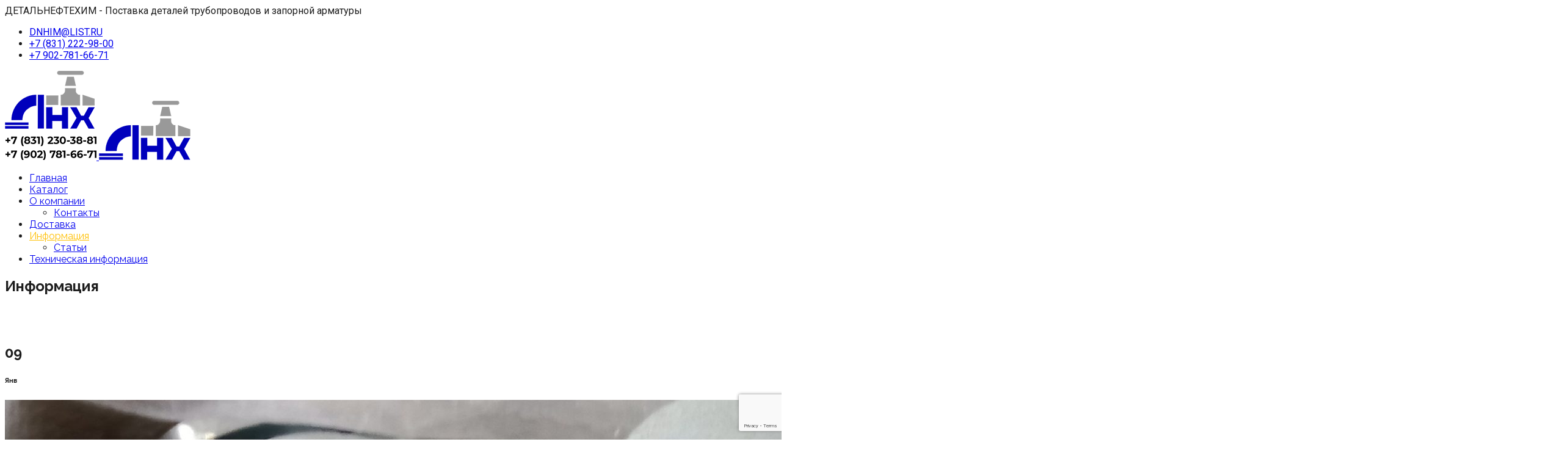

--- FILE ---
content_type: text/html; charset=UTF-8
request_url: https://detalneftehim.ru/news/page/5/
body_size: 26055
content:
<!DOCTYPE html>
<!--[if IE 8]> <html lang="ru-RU" class="ie8"> <![endif]-->
<!--[if !IE]><!--> <html lang="ru-RU"> <!--<![endif]-->
<head>
<meta charset="UTF-8">
	<meta name="viewport" content="width=device-width, initial-scale=1, maximum-scale=1">
<meta name="msapplication-TileColor" content="#ffbf00">
<meta name="theme-color" content="#ffbf00">

<link rel="profile" href="http://gmpg.org/xfn/11">
<link rel="pingback" href="https://detalneftehim.ru/xmlrpc.php">

<meta name='robots' content='index, follow, max-image-preview:large, max-snippet:-1, max-video-preview:-1' />
	<style>img:is([sizes="auto" i], [sizes^="auto," i]) { contain-intrinsic-size: 3000px 1500px }</style>
	
	<!-- This site is optimized with the Yoast SEO plugin v25.9 - https://yoast.com/wordpress/plugins/seo/ -->
	<title>Информация &#187; Страница 5 из 15 &#187; ДЕТАЛЬНЕФТЕХИМ</title>
	<meta name="description" content="Надёжный поставщик в области трубопроводной арматуры, деталей трубопровода для газо- и нефтехимических предприятий. Звоните +7 (831) 222-98-00; +7-902-781-66-71" />
	<link rel="canonical" href="https://detalneftehim.ru/news/page/5/" />
	<link rel="prev" href="https://detalneftehim.ru/news/page/4/" />
	<link rel="next" href="https://detalneftehim.ru/news/page/6/" />
	<meta property="og:locale" content="ru_RU" />
	<meta property="og:type" content="article" />
	<meta property="og:title" content="Информация &#187; Страница 5 из 15 &#187; ДЕТАЛЬНЕФТЕХИМ" />
	<meta property="og:description" content="Надёжный поставщик в области трубопроводной арматуры, деталей трубопровода для газо- и нефтехимических предприятий. Звоните +7 (831) 222-98-00; +7-902-781-66-71" />
	<meta property="og:url" content="https://detalneftehim.ru/news/" />
	<meta property="og:site_name" content="ДЕТАЛЬНЕФТЕХИМ" />
	<meta name="twitter:card" content="summary_large_image" />
	<script type="application/ld+json" class="yoast-schema-graph">{"@context":"https://schema.org","@graph":[{"@type":["WebPage","CollectionPage"],"@id":"https://detalneftehim.ru/news/","url":"https://detalneftehim.ru/news/page/5/","name":"Информация &#187; Страница 5 из 15 &#187; ДЕТАЛЬНЕФТЕХИМ","isPartOf":{"@id":"https://detalneftehim.ru/#website"},"datePublished":"2017-06-09T11:46:58+00:00","dateModified":"2021-02-14T18:12:47+00:00","description":"Надёжный поставщик в области трубопроводной арматуры, деталей трубопровода для газо- и нефтехимических предприятий. Звоните +7 (831) 222-98-00; +7-902-781-66-71","breadcrumb":{"@id":"https://detalneftehim.ru/news/page/5/#breadcrumb"},"inLanguage":"ru-RU"},{"@type":"BreadcrumbList","@id":"https://detalneftehim.ru/news/page/5/#breadcrumb","itemListElement":[{"@type":"ListItem","position":1,"name":"Главная страница","item":"https://detalneftehim.ru/"},{"@type":"ListItem","position":2,"name":"Информация"}]},{"@type":"WebSite","@id":"https://detalneftehim.ru/#website","url":"https://detalneftehim.ru/","name":"ДЕТАЛЬНЕФТЕХИМ","description":"Надежный поставщик трубопроводной арматуры","publisher":{"@id":"https://detalneftehim.ru/#organization"},"potentialAction":[{"@type":"SearchAction","target":{"@type":"EntryPoint","urlTemplate":"https://detalneftehim.ru/?s={search_term_string}"},"query-input":{"@type":"PropertyValueSpecification","valueRequired":true,"valueName":"search_term_string"}}],"inLanguage":"ru-RU"},{"@type":"Organization","@id":"https://detalneftehim.ru/#organization","name":"ДЕТАЛЬНЕФТЕХИМ","url":"https://detalneftehim.ru/","logo":{"@type":"ImageObject","inLanguage":"ru-RU","@id":"https://detalneftehim.ru/#/schema/logo/image/","url":"https://detalneftehim.ru/wp-content/uploads/2020/09/logo_dnhim150.png","contentUrl":"https://detalneftehim.ru/wp-content/uploads/2020/09/logo_dnhim150.png","width":150,"height":97,"caption":"ДЕТАЛЬНЕФТЕХИМ"},"image":{"@id":"https://detalneftehim.ru/#/schema/logo/image/"}}]}</script>
	<!-- / Yoast SEO plugin. -->


<link rel='dns-prefetch' href='//fonts.googleapis.com' />
<link rel="alternate" type="application/rss+xml" title="ДЕТАЛЬНЕФТЕХИМ &raquo; Лента" href="https://detalneftehim.ru/feed/" />
<link rel="alternate" type="application/rss+xml" title="ДЕТАЛЬНЕФТЕХИМ &raquo; Лента комментариев" href="https://detalneftehim.ru/comments/feed/" />
<script type="text/javascript">
/* <![CDATA[ */
window._wpemojiSettings = {"baseUrl":"https:\/\/s.w.org\/images\/core\/emoji\/16.0.1\/72x72\/","ext":".png","svgUrl":"https:\/\/s.w.org\/images\/core\/emoji\/16.0.1\/svg\/","svgExt":".svg","source":{"concatemoji":"https:\/\/detalneftehim.ru\/wp-includes\/js\/wp-emoji-release.min.js?ver=6.8.2"}};
/*! This file is auto-generated */
!function(s,n){var o,i,e;function c(e){try{var t={supportTests:e,timestamp:(new Date).valueOf()};sessionStorage.setItem(o,JSON.stringify(t))}catch(e){}}function p(e,t,n){e.clearRect(0,0,e.canvas.width,e.canvas.height),e.fillText(t,0,0);var t=new Uint32Array(e.getImageData(0,0,e.canvas.width,e.canvas.height).data),a=(e.clearRect(0,0,e.canvas.width,e.canvas.height),e.fillText(n,0,0),new Uint32Array(e.getImageData(0,0,e.canvas.width,e.canvas.height).data));return t.every(function(e,t){return e===a[t]})}function u(e,t){e.clearRect(0,0,e.canvas.width,e.canvas.height),e.fillText(t,0,0);for(var n=e.getImageData(16,16,1,1),a=0;a<n.data.length;a++)if(0!==n.data[a])return!1;return!0}function f(e,t,n,a){switch(t){case"flag":return n(e,"\ud83c\udff3\ufe0f\u200d\u26a7\ufe0f","\ud83c\udff3\ufe0f\u200b\u26a7\ufe0f")?!1:!n(e,"\ud83c\udde8\ud83c\uddf6","\ud83c\udde8\u200b\ud83c\uddf6")&&!n(e,"\ud83c\udff4\udb40\udc67\udb40\udc62\udb40\udc65\udb40\udc6e\udb40\udc67\udb40\udc7f","\ud83c\udff4\u200b\udb40\udc67\u200b\udb40\udc62\u200b\udb40\udc65\u200b\udb40\udc6e\u200b\udb40\udc67\u200b\udb40\udc7f");case"emoji":return!a(e,"\ud83e\udedf")}return!1}function g(e,t,n,a){var r="undefined"!=typeof WorkerGlobalScope&&self instanceof WorkerGlobalScope?new OffscreenCanvas(300,150):s.createElement("canvas"),o=r.getContext("2d",{willReadFrequently:!0}),i=(o.textBaseline="top",o.font="600 32px Arial",{});return e.forEach(function(e){i[e]=t(o,e,n,a)}),i}function t(e){var t=s.createElement("script");t.src=e,t.defer=!0,s.head.appendChild(t)}"undefined"!=typeof Promise&&(o="wpEmojiSettingsSupports",i=["flag","emoji"],n.supports={everything:!0,everythingExceptFlag:!0},e=new Promise(function(e){s.addEventListener("DOMContentLoaded",e,{once:!0})}),new Promise(function(t){var n=function(){try{var e=JSON.parse(sessionStorage.getItem(o));if("object"==typeof e&&"number"==typeof e.timestamp&&(new Date).valueOf()<e.timestamp+604800&&"object"==typeof e.supportTests)return e.supportTests}catch(e){}return null}();if(!n){if("undefined"!=typeof Worker&&"undefined"!=typeof OffscreenCanvas&&"undefined"!=typeof URL&&URL.createObjectURL&&"undefined"!=typeof Blob)try{var e="postMessage("+g.toString()+"("+[JSON.stringify(i),f.toString(),p.toString(),u.toString()].join(",")+"));",a=new Blob([e],{type:"text/javascript"}),r=new Worker(URL.createObjectURL(a),{name:"wpTestEmojiSupports"});return void(r.onmessage=function(e){c(n=e.data),r.terminate(),t(n)})}catch(e){}c(n=g(i,f,p,u))}t(n)}).then(function(e){for(var t in e)n.supports[t]=e[t],n.supports.everything=n.supports.everything&&n.supports[t],"flag"!==t&&(n.supports.everythingExceptFlag=n.supports.everythingExceptFlag&&n.supports[t]);n.supports.everythingExceptFlag=n.supports.everythingExceptFlag&&!n.supports.flag,n.DOMReady=!1,n.readyCallback=function(){n.DOMReady=!0}}).then(function(){return e}).then(function(){var e;n.supports.everything||(n.readyCallback(),(e=n.source||{}).concatemoji?t(e.concatemoji):e.wpemoji&&e.twemoji&&(t(e.twemoji),t(e.wpemoji)))}))}((window,document),window._wpemojiSettings);
/* ]]> */
</script>
<style id='wp-emoji-styles-inline-css' type='text/css'>

	img.wp-smiley, img.emoji {
		display: inline !important;
		border: none !important;
		box-shadow: none !important;
		height: 1em !important;
		width: 1em !important;
		margin: 0 0.07em !important;
		vertical-align: -0.1em !important;
		background: none !important;
		padding: 0 !important;
	}
</style>
<link rel='stylesheet' id='wp-block-library-css' href='https://detalneftehim.ru/wp-includes/css/dist/block-library/style.min.css?ver=6.8.2' type='text/css' media='all' />
<style id='classic-theme-styles-inline-css' type='text/css'>
/*! This file is auto-generated */
.wp-block-button__link{color:#fff;background-color:#32373c;border-radius:9999px;box-shadow:none;text-decoration:none;padding:calc(.667em + 2px) calc(1.333em + 2px);font-size:1.125em}.wp-block-file__button{background:#32373c;color:#fff;text-decoration:none}
</style>
<style id='global-styles-inline-css' type='text/css'>
:root{--wp--preset--aspect-ratio--square: 1;--wp--preset--aspect-ratio--4-3: 4/3;--wp--preset--aspect-ratio--3-4: 3/4;--wp--preset--aspect-ratio--3-2: 3/2;--wp--preset--aspect-ratio--2-3: 2/3;--wp--preset--aspect-ratio--16-9: 16/9;--wp--preset--aspect-ratio--9-16: 9/16;--wp--preset--color--black: #000000;--wp--preset--color--cyan-bluish-gray: #abb8c3;--wp--preset--color--white: #ffffff;--wp--preset--color--pale-pink: #f78da7;--wp--preset--color--vivid-red: #cf2e2e;--wp--preset--color--luminous-vivid-orange: #ff6900;--wp--preset--color--luminous-vivid-amber: #fcb900;--wp--preset--color--light-green-cyan: #7bdcb5;--wp--preset--color--vivid-green-cyan: #00d084;--wp--preset--color--pale-cyan-blue: #8ed1fc;--wp--preset--color--vivid-cyan-blue: #0693e3;--wp--preset--color--vivid-purple: #9b51e0;--wp--preset--gradient--vivid-cyan-blue-to-vivid-purple: linear-gradient(135deg,rgba(6,147,227,1) 0%,rgb(155,81,224) 100%);--wp--preset--gradient--light-green-cyan-to-vivid-green-cyan: linear-gradient(135deg,rgb(122,220,180) 0%,rgb(0,208,130) 100%);--wp--preset--gradient--luminous-vivid-amber-to-luminous-vivid-orange: linear-gradient(135deg,rgba(252,185,0,1) 0%,rgba(255,105,0,1) 100%);--wp--preset--gradient--luminous-vivid-orange-to-vivid-red: linear-gradient(135deg,rgba(255,105,0,1) 0%,rgb(207,46,46) 100%);--wp--preset--gradient--very-light-gray-to-cyan-bluish-gray: linear-gradient(135deg,rgb(238,238,238) 0%,rgb(169,184,195) 100%);--wp--preset--gradient--cool-to-warm-spectrum: linear-gradient(135deg,rgb(74,234,220) 0%,rgb(151,120,209) 20%,rgb(207,42,186) 40%,rgb(238,44,130) 60%,rgb(251,105,98) 80%,rgb(254,248,76) 100%);--wp--preset--gradient--blush-light-purple: linear-gradient(135deg,rgb(255,206,236) 0%,rgb(152,150,240) 100%);--wp--preset--gradient--blush-bordeaux: linear-gradient(135deg,rgb(254,205,165) 0%,rgb(254,45,45) 50%,rgb(107,0,62) 100%);--wp--preset--gradient--luminous-dusk: linear-gradient(135deg,rgb(255,203,112) 0%,rgb(199,81,192) 50%,rgb(65,88,208) 100%);--wp--preset--gradient--pale-ocean: linear-gradient(135deg,rgb(255,245,203) 0%,rgb(182,227,212) 50%,rgb(51,167,181) 100%);--wp--preset--gradient--electric-grass: linear-gradient(135deg,rgb(202,248,128) 0%,rgb(113,206,126) 100%);--wp--preset--gradient--midnight: linear-gradient(135deg,rgb(2,3,129) 0%,rgb(40,116,252) 100%);--wp--preset--font-size--small: 13px;--wp--preset--font-size--medium: 20px;--wp--preset--font-size--large: 36px;--wp--preset--font-size--x-large: 42px;--wp--preset--spacing--20: 0.44rem;--wp--preset--spacing--30: 0.67rem;--wp--preset--spacing--40: 1rem;--wp--preset--spacing--50: 1.5rem;--wp--preset--spacing--60: 2.25rem;--wp--preset--spacing--70: 3.38rem;--wp--preset--spacing--80: 5.06rem;--wp--preset--shadow--natural: 6px 6px 9px rgba(0, 0, 0, 0.2);--wp--preset--shadow--deep: 12px 12px 50px rgba(0, 0, 0, 0.4);--wp--preset--shadow--sharp: 6px 6px 0px rgba(0, 0, 0, 0.2);--wp--preset--shadow--outlined: 6px 6px 0px -3px rgba(255, 255, 255, 1), 6px 6px rgba(0, 0, 0, 1);--wp--preset--shadow--crisp: 6px 6px 0px rgba(0, 0, 0, 1);}:where(.is-layout-flex){gap: 0.5em;}:where(.is-layout-grid){gap: 0.5em;}body .is-layout-flex{display: flex;}.is-layout-flex{flex-wrap: wrap;align-items: center;}.is-layout-flex > :is(*, div){margin: 0;}body .is-layout-grid{display: grid;}.is-layout-grid > :is(*, div){margin: 0;}:where(.wp-block-columns.is-layout-flex){gap: 2em;}:where(.wp-block-columns.is-layout-grid){gap: 2em;}:where(.wp-block-post-template.is-layout-flex){gap: 1.25em;}:where(.wp-block-post-template.is-layout-grid){gap: 1.25em;}.has-black-color{color: var(--wp--preset--color--black) !important;}.has-cyan-bluish-gray-color{color: var(--wp--preset--color--cyan-bluish-gray) !important;}.has-white-color{color: var(--wp--preset--color--white) !important;}.has-pale-pink-color{color: var(--wp--preset--color--pale-pink) !important;}.has-vivid-red-color{color: var(--wp--preset--color--vivid-red) !important;}.has-luminous-vivid-orange-color{color: var(--wp--preset--color--luminous-vivid-orange) !important;}.has-luminous-vivid-amber-color{color: var(--wp--preset--color--luminous-vivid-amber) !important;}.has-light-green-cyan-color{color: var(--wp--preset--color--light-green-cyan) !important;}.has-vivid-green-cyan-color{color: var(--wp--preset--color--vivid-green-cyan) !important;}.has-pale-cyan-blue-color{color: var(--wp--preset--color--pale-cyan-blue) !important;}.has-vivid-cyan-blue-color{color: var(--wp--preset--color--vivid-cyan-blue) !important;}.has-vivid-purple-color{color: var(--wp--preset--color--vivid-purple) !important;}.has-black-background-color{background-color: var(--wp--preset--color--black) !important;}.has-cyan-bluish-gray-background-color{background-color: var(--wp--preset--color--cyan-bluish-gray) !important;}.has-white-background-color{background-color: var(--wp--preset--color--white) !important;}.has-pale-pink-background-color{background-color: var(--wp--preset--color--pale-pink) !important;}.has-vivid-red-background-color{background-color: var(--wp--preset--color--vivid-red) !important;}.has-luminous-vivid-orange-background-color{background-color: var(--wp--preset--color--luminous-vivid-orange) !important;}.has-luminous-vivid-amber-background-color{background-color: var(--wp--preset--color--luminous-vivid-amber) !important;}.has-light-green-cyan-background-color{background-color: var(--wp--preset--color--light-green-cyan) !important;}.has-vivid-green-cyan-background-color{background-color: var(--wp--preset--color--vivid-green-cyan) !important;}.has-pale-cyan-blue-background-color{background-color: var(--wp--preset--color--pale-cyan-blue) !important;}.has-vivid-cyan-blue-background-color{background-color: var(--wp--preset--color--vivid-cyan-blue) !important;}.has-vivid-purple-background-color{background-color: var(--wp--preset--color--vivid-purple) !important;}.has-black-border-color{border-color: var(--wp--preset--color--black) !important;}.has-cyan-bluish-gray-border-color{border-color: var(--wp--preset--color--cyan-bluish-gray) !important;}.has-white-border-color{border-color: var(--wp--preset--color--white) !important;}.has-pale-pink-border-color{border-color: var(--wp--preset--color--pale-pink) !important;}.has-vivid-red-border-color{border-color: var(--wp--preset--color--vivid-red) !important;}.has-luminous-vivid-orange-border-color{border-color: var(--wp--preset--color--luminous-vivid-orange) !important;}.has-luminous-vivid-amber-border-color{border-color: var(--wp--preset--color--luminous-vivid-amber) !important;}.has-light-green-cyan-border-color{border-color: var(--wp--preset--color--light-green-cyan) !important;}.has-vivid-green-cyan-border-color{border-color: var(--wp--preset--color--vivid-green-cyan) !important;}.has-pale-cyan-blue-border-color{border-color: var(--wp--preset--color--pale-cyan-blue) !important;}.has-vivid-cyan-blue-border-color{border-color: var(--wp--preset--color--vivid-cyan-blue) !important;}.has-vivid-purple-border-color{border-color: var(--wp--preset--color--vivid-purple) !important;}.has-vivid-cyan-blue-to-vivid-purple-gradient-background{background: var(--wp--preset--gradient--vivid-cyan-blue-to-vivid-purple) !important;}.has-light-green-cyan-to-vivid-green-cyan-gradient-background{background: var(--wp--preset--gradient--light-green-cyan-to-vivid-green-cyan) !important;}.has-luminous-vivid-amber-to-luminous-vivid-orange-gradient-background{background: var(--wp--preset--gradient--luminous-vivid-amber-to-luminous-vivid-orange) !important;}.has-luminous-vivid-orange-to-vivid-red-gradient-background{background: var(--wp--preset--gradient--luminous-vivid-orange-to-vivid-red) !important;}.has-very-light-gray-to-cyan-bluish-gray-gradient-background{background: var(--wp--preset--gradient--very-light-gray-to-cyan-bluish-gray) !important;}.has-cool-to-warm-spectrum-gradient-background{background: var(--wp--preset--gradient--cool-to-warm-spectrum) !important;}.has-blush-light-purple-gradient-background{background: var(--wp--preset--gradient--blush-light-purple) !important;}.has-blush-bordeaux-gradient-background{background: var(--wp--preset--gradient--blush-bordeaux) !important;}.has-luminous-dusk-gradient-background{background: var(--wp--preset--gradient--luminous-dusk) !important;}.has-pale-ocean-gradient-background{background: var(--wp--preset--gradient--pale-ocean) !important;}.has-electric-grass-gradient-background{background: var(--wp--preset--gradient--electric-grass) !important;}.has-midnight-gradient-background{background: var(--wp--preset--gradient--midnight) !important;}.has-small-font-size{font-size: var(--wp--preset--font-size--small) !important;}.has-medium-font-size{font-size: var(--wp--preset--font-size--medium) !important;}.has-large-font-size{font-size: var(--wp--preset--font-size--large) !important;}.has-x-large-font-size{font-size: var(--wp--preset--font-size--x-large) !important;}
:where(.wp-block-post-template.is-layout-flex){gap: 1.25em;}:where(.wp-block-post-template.is-layout-grid){gap: 1.25em;}
:where(.wp-block-columns.is-layout-flex){gap: 2em;}:where(.wp-block-columns.is-layout-grid){gap: 2em;}
:root :where(.wp-block-pullquote){font-size: 1.5em;line-height: 1.6;}
</style>
<link rel='stylesheet' id='contact-form-7-css' href='https://detalneftehim.ru/wp-content/plugins/contact-form-7/includes/css/styles.css?ver=6.1.1' type='text/css' media='all' />
<link rel='stylesheet' id='rs-plugin-settings-css' href='https://detalneftehim.ru/wp-content/plugins/revslider/public/assets/css/rs6.css?ver=6.2.17' type='text/css' media='all' />
<style id='rs-plugin-settings-inline-css' type='text/css'>
#rs-demo-id {}
</style>
<link rel='stylesheet' id='woocommerce-smallscreen-css' href='https://detalneftehim.ru/wp-content/plugins/woocommerce/assets/css/woocommerce-smallscreen.css?ver=10.1.2' type='text/css' media='only screen and (max-width: 768px)' />
<style id='woocommerce-inline-inline-css' type='text/css'>
.woocommerce form .form-row .required { visibility: visible; }
</style>
<link rel='stylesheet' id='aws-style-css' href='https://detalneftehim.ru/wp-content/plugins/advanced-woo-search/assets/css/common.min.css?ver=3.43' type='text/css' media='all' />
<link rel='stylesheet' id='brands-styles-css' href='https://detalneftehim.ru/wp-content/plugins/woocommerce/assets/css/brands.css?ver=10.1.2' type='text/css' media='all' />
<link rel='stylesheet' id='bootstrap-css' href='https://detalneftehim.ru/wp-content/themes/roof/assets/css/bootstrap.min.css?ver=3.3.6' type='text/css' media='all' />
<link rel='stylesheet' id='simple-line-icons-css' href='https://detalneftehim.ru/wp-content/themes/roof/assets/css/simple-line-icons.css?ver=2.4.0' type='text/css' media='all' />
<link rel='stylesheet' id='font-awesome-css' href='https://detalneftehim.ru/wp-content/themes/roof/assets/css/font-awesome.min.css?ver=4.6.3' type='text/css' media='all' />
<link rel='stylesheet' id='own-carousel-css' href='https://detalneftehim.ru/wp-content/themes/roof/assets/css/owl.carousel.css?ver=2.1.6' type='text/css' media='all' />
<link rel='stylesheet' id='meanmenu-css' href='https://detalneftehim.ru/wp-content/themes/roof/assets/css/meanmenu.min.css?ver=2.4' type='text/css' media='all' />
<link rel='stylesheet' id='admin-css' href='https://detalneftehim.ru/wp-content/themes/roof/assets/css/admin-styles.css?ver=2.4' type='text/css' media='all' />
<link rel='stylesheet' id='magnific-popup-css' href='https://detalneftehim.ru/wp-content/themes/roof/assets/css/magnific-popup.css?ver=2.4' type='text/css' media='all' />
<link rel='stylesheet' id='slick-theme-css' href='https://detalneftehim.ru/wp-content/themes/roof/assets/css/slick-theme.css?ver=2.4' type='text/css' media='all' />
<link rel='stylesheet' id='slick-css' href='https://detalneftehim.ru/wp-content/themes/roof/assets/css/slick.css?ver=2.4' type='text/css' media='all' />
<link rel='stylesheet' id='slider-css' href='https://detalneftehim.ru/wp-content/themes/roof/assets/css/slider.css?ver=2.4' type='text/css' media='all' />
<link rel='stylesheet' id='swiper-css' href='https://detalneftehim.ru/wp-content/themes/roof/assets/css/swiper.min.css?ver=2.4' type='text/css' media='all' />
<link rel='stylesheet' id='woocommerce-layout-css' href='https://detalneftehim.ru/wp-content/themes/roof/inc/plugins/woocommerce/woocommerce-layout.css?ver=1' type='text/css' media='all' />
<link rel='stylesheet' id='woocommerce-css' href='https://detalneftehim.ru/wp-content/themes/roof/inc/plugins/woocommerce/woocommerce.css?ver=1' type='text/css' media='all' />
<link rel='stylesheet' id='roof-style-css' href='https://detalneftehim.ru/wp-content/themes/roof/assets/css/styles.css?ver=2.4' type='text/css' media='all' />
<link rel='stylesheet' id='roof-responsive-css' href='https://detalneftehim.ru/wp-content/themes/roof/assets/css/responsive.css?ver=2.4' type='text/css' media='all' />
<link rel='stylesheet' id='roof-google-fonts-css' href='//fonts.googleapis.com/css?family=Open+Sans%3A400%2C500%2C600%2C700%7CRaleway%3A400%2C500%2C600%2C700%7CRoboto%3A400%2C500%2C600%2C700%7CRoboto+Slab%3A400%2C500%2C600%2C700&#038;subset=latin' type='text/css' media='all' />
<link rel='stylesheet' id='wp-pagenavi-css' href='https://detalneftehim.ru/wp-content/plugins/wp-pagenavi/pagenavi-css.css?ver=2.70' type='text/css' media='all' />
<link rel='stylesheet' id='tablepress-default-css' href='https://detalneftehim.ru/wp-content/tablepress-combined.min.css?ver=9' type='text/css' media='all' />
<link rel='stylesheet' id='roof-child-style-css' href='https://detalneftehim.ru/wp-content/themes/roof-child/style.css' type='text/css' media='all' />
<link rel='stylesheet' id='__EPYT__style-css' href='https://detalneftehim.ru/wp-content/plugins/youtube-embed-plus/styles/ytprefs.min.css?ver=14.2.3' type='text/css' media='all' />
<style id='__EPYT__style-inline-css' type='text/css'>

                .epyt-gallery-thumb {
                        width: 33.333%;
                }
                
</style>
<script type="text/javascript" id="cookie-law-info-js-extra">
/* <![CDATA[ */
var _ckyConfig = {"_ipData":[],"_assetsURL":"https:\/\/detalneftehim.ru\/wp-content\/plugins\/cookie-law-info\/lite\/frontend\/images\/","_publicURL":"https:\/\/detalneftehim.ru","_expiry":"365","_categories":[{"name":"Necessary","slug":"necessary","isNecessary":true,"ccpaDoNotSell":true,"cookies":[],"active":true,"defaultConsent":{"gdpr":true,"ccpa":true}},{"name":"Functional","slug":"functional","isNecessary":false,"ccpaDoNotSell":true,"cookies":[],"active":true,"defaultConsent":{"gdpr":false,"ccpa":false}},{"name":"Analytics","slug":"analytics","isNecessary":false,"ccpaDoNotSell":true,"cookies":[],"active":true,"defaultConsent":{"gdpr":false,"ccpa":false}},{"name":"Performance","slug":"performance","isNecessary":false,"ccpaDoNotSell":true,"cookies":[],"active":true,"defaultConsent":{"gdpr":false,"ccpa":false}},{"name":"Advertisement","slug":"advertisement","isNecessary":false,"ccpaDoNotSell":true,"cookies":[],"active":true,"defaultConsent":{"gdpr":false,"ccpa":false}}],"_activeLaw":"gdpr","_rootDomain":"","_block":"1","_showBanner":"1","_bannerConfig":{"settings":{"type":"box","preferenceCenterType":"popup","position":"bottom-left","applicableLaw":"gdpr"},"behaviours":{"reloadBannerOnAccept":false,"loadAnalyticsByDefault":false,"animations":{"onLoad":"animate","onHide":"sticky"}},"config":{"revisitConsent":{"status":false,"tag":"revisit-consent","position":"bottom-left","meta":{"url":"#"},"styles":{"background-color":"#0056A7"},"elements":{"title":{"type":"text","tag":"revisit-consent-title","status":true,"styles":{"color":"#0056a7"}}}},"preferenceCenter":{"toggle":{"status":true,"tag":"detail-category-toggle","type":"toggle","states":{"active":{"styles":{"background-color":"#1863DC"}},"inactive":{"styles":{"background-color":"#D0D5D2"}}}}},"categoryPreview":{"status":false,"toggle":{"status":true,"tag":"detail-category-preview-toggle","type":"toggle","states":{"active":{"styles":{"background-color":"#1863DC"}},"inactive":{"styles":{"background-color":"#D0D5D2"}}}}},"videoPlaceholder":{"status":true,"styles":{"background-color":"#000000","border-color":"#000000","color":"#ffffff"}},"readMore":{"status":true,"tag":"readmore-button","type":"link","meta":{"noFollow":true,"newTab":true},"styles":{"color":"#1863DC","background-color":"transparent","border-color":"transparent"}},"auditTable":{"status":false},"optOption":{"status":true,"toggle":{"status":true,"tag":"optout-option-toggle","type":"toggle","states":{"active":{"styles":{"background-color":"#1863dc"}},"inactive":{"styles":{"background-color":"#FFFFFF"}}}}}}},"_version":"3.3.5","_logConsent":"1","_tags":[{"tag":"accept-button","styles":{"color":"#FFFFFF","background-color":"#0000BC","border-color":"#0000BC"}},{"tag":"reject-button","styles":{"color":"#1863DC","background-color":"transparent","border-color":"#1863DC"}},{"tag":"settings-button","styles":{"color":"#1863DC","background-color":"transparent","border-color":"#1863DC"}},{"tag":"readmore-button","styles":{"color":"#1863DC","background-color":"transparent","border-color":"transparent"}},{"tag":"donotsell-button","styles":{"color":"#1863DC","background-color":"transparent","border-color":"transparent"}},{"tag":"accept-button","styles":{"color":"#FFFFFF","background-color":"#0000BC","border-color":"#0000BC"}},{"tag":"revisit-consent","styles":{"background-color":"#0056A7"}}],"_shortCodes":[{"key":"cky_readmore","content":"<a href=\"https:\/\/detalneftehim.ru\/privacy-policy\/\" class=\"cky-policy\" aria-label=\"\u041e\u0437\u043d\u0430\u043a\u043e\u043c\u0438\u0442\u044c\u0441\u044f \u0441 \u043f\u043e\u043b\u0438\u0442\u0438\u043a\u043e\u0439\" target=\"_blank\" rel=\"noopener\" data-cky-tag=\"readmore-button\">\u041e\u0437\u043d\u0430\u043a\u043e\u043c\u0438\u0442\u044c\u0441\u044f \u0441 \u043f\u043e\u043b\u0438\u0442\u0438\u043a\u043e\u0439<\/a>","tag":"readmore-button","status":true,"attributes":{"rel":"nofollow","target":"_blank"}},{"key":"cky_show_desc","content":"<button class=\"cky-show-desc-btn\" data-cky-tag=\"show-desc-button\" aria-label=\"Show more\">Show more<\/button>","tag":"show-desc-button","status":true,"attributes":[]},{"key":"cky_hide_desc","content":"<button class=\"cky-show-desc-btn\" data-cky-tag=\"hide-desc-button\" aria-label=\"Show less\">Show less<\/button>","tag":"hide-desc-button","status":true,"attributes":[]},{"key":"cky_category_toggle_label","content":"[cky_{{status}}_category_label] [cky_preference_{{category_slug}}_title]","tag":"","status":true,"attributes":[]},{"key":"cky_enable_category_label","content":"Enable","tag":"","status":true,"attributes":[]},{"key":"cky_disable_category_label","content":"Disable","tag":"","status":true,"attributes":[]},{"key":"cky_video_placeholder","content":"<div class=\"video-placeholder-normal\" data-cky-tag=\"video-placeholder\" id=\"[UNIQUEID]\"><p class=\"video-placeholder-text-normal\" data-cky-tag=\"placeholder-title\">Please accept cookies to access this content<\/p><\/div>","tag":"","status":true,"attributes":[]},{"key":"cky_enable_optout_label","content":"Enable","tag":"","status":true,"attributes":[]},{"key":"cky_disable_optout_label","content":"Disable","tag":"","status":true,"attributes":[]},{"key":"cky_optout_toggle_label","content":"[cky_{{status}}_optout_label] [cky_optout_option_title]","tag":"","status":true,"attributes":[]},{"key":"cky_optout_option_title","content":"Do Not Sell or Share My Personal Information","tag":"","status":true,"attributes":[]},{"key":"cky_optout_close_label","content":"Close","tag":"","status":true,"attributes":[]},{"key":"cky_preference_close_label","content":"Close","tag":"","status":true,"attributes":[]}],"_rtl":"","_language":"en","_providersToBlock":[]};
var _ckyStyles = {"css":".cky-overlay{background: #000000; opacity: 0.4; position: fixed; top: 0; left: 0; width: 100%; height: 100%; z-index: 99999999;}.cky-hide{display: none;}.cky-btn-revisit-wrapper{display: flex; align-items: center; justify-content: center; background: #0056a7; width: 45px; height: 45px; border-radius: 50%; position: fixed; z-index: 999999; cursor: pointer;}.cky-revisit-bottom-left{bottom: 15px; left: 15px;}.cky-revisit-bottom-right{bottom: 15px; right: 15px;}.cky-btn-revisit-wrapper .cky-btn-revisit{display: flex; align-items: center; justify-content: center; background: none; border: none; cursor: pointer; position: relative; margin: 0; padding: 0;}.cky-btn-revisit-wrapper .cky-btn-revisit img{max-width: fit-content; margin: 0; height: 30px; width: 30px;}.cky-revisit-bottom-left:hover::before{content: attr(data-tooltip); position: absolute; background: #4e4b66; color: #ffffff; left: calc(100% + 7px); font-size: 12px; line-height: 16px; width: max-content; padding: 4px 8px; border-radius: 4px;}.cky-revisit-bottom-left:hover::after{position: absolute; content: \"\"; border: 5px solid transparent; left: calc(100% + 2px); border-left-width: 0; border-right-color: #4e4b66;}.cky-revisit-bottom-right:hover::before{content: attr(data-tooltip); position: absolute; background: #4e4b66; color: #ffffff; right: calc(100% + 7px); font-size: 12px; line-height: 16px; width: max-content; padding: 4px 8px; border-radius: 4px;}.cky-revisit-bottom-right:hover::after{position: absolute; content: \"\"; border: 5px solid transparent; right: calc(100% + 2px); border-right-width: 0; border-left-color: #4e4b66;}.cky-revisit-hide{display: none;}.cky-consent-container{position: fixed; width: 440px; box-sizing: border-box; z-index: 9999999; border-radius: 6px;}.cky-consent-container .cky-consent-bar{background: #ffffff; border: 1px solid; padding: 20px 26px; box-shadow: 0 -1px 10px 0 #acabab4d; border-radius: 6px;}.cky-box-bottom-left{bottom: 40px; left: 40px;}.cky-box-bottom-right{bottom: 40px; right: 40px;}.cky-box-top-left{top: 40px; left: 40px;}.cky-box-top-right{top: 40px; right: 40px;}.cky-custom-brand-logo-wrapper .cky-custom-brand-logo{width: 100px; height: auto; margin: 0 0 12px 0;}.cky-notice .cky-title{color: #212121; font-weight: 700; font-size: 18px; line-height: 24px; margin: 0 0 12px 0;}.cky-notice-des *,.cky-preference-content-wrapper *,.cky-accordion-header-des *,.cky-gpc-wrapper .cky-gpc-desc *{font-size: 14px;}.cky-notice-des{color: #212121; font-size: 14px; line-height: 24px; font-weight: 400;}.cky-notice-des img{height: 25px; width: 25px;}.cky-consent-bar .cky-notice-des p,.cky-gpc-wrapper .cky-gpc-desc p,.cky-preference-body-wrapper .cky-preference-content-wrapper p,.cky-accordion-header-wrapper .cky-accordion-header-des p,.cky-cookie-des-table li div:last-child p{color: inherit; margin-top: 0; overflow-wrap: break-word;}.cky-notice-des P:last-child,.cky-preference-content-wrapper p:last-child,.cky-cookie-des-table li div:last-child p:last-child,.cky-gpc-wrapper .cky-gpc-desc p:last-child{margin-bottom: 0;}.cky-notice-des a.cky-policy,.cky-notice-des button.cky-policy{font-size: 14px; color: #1863dc; white-space: nowrap; cursor: pointer; background: transparent; border: 1px solid; text-decoration: underline;}.cky-notice-des button.cky-policy{padding: 0;}.cky-notice-des a.cky-policy:focus-visible,.cky-notice-des button.cky-policy:focus-visible,.cky-preference-content-wrapper .cky-show-desc-btn:focus-visible,.cky-accordion-header .cky-accordion-btn:focus-visible,.cky-preference-header .cky-btn-close:focus-visible,.cky-switch input[type=\"checkbox\"]:focus-visible,.cky-footer-wrapper a:focus-visible,.cky-btn:focus-visible{outline: 2px solid #1863dc; outline-offset: 2px;}.cky-btn:focus:not(:focus-visible),.cky-accordion-header .cky-accordion-btn:focus:not(:focus-visible),.cky-preference-content-wrapper .cky-show-desc-btn:focus:not(:focus-visible),.cky-btn-revisit-wrapper .cky-btn-revisit:focus:not(:focus-visible),.cky-preference-header .cky-btn-close:focus:not(:focus-visible),.cky-consent-bar .cky-banner-btn-close:focus:not(:focus-visible){outline: 0;}button.cky-show-desc-btn:not(:hover):not(:active){color: #1863dc; background: transparent;}button.cky-accordion-btn:not(:hover):not(:active),button.cky-banner-btn-close:not(:hover):not(:active),button.cky-btn-revisit:not(:hover):not(:active),button.cky-btn-close:not(:hover):not(:active){background: transparent;}.cky-consent-bar button:hover,.cky-modal.cky-modal-open button:hover,.cky-consent-bar button:focus,.cky-modal.cky-modal-open button:focus{text-decoration: none;}.cky-notice-btn-wrapper{display: flex; justify-content: flex-start; align-items: center; flex-wrap: wrap; margin-top: 16px;}.cky-notice-btn-wrapper .cky-btn{text-shadow: none; box-shadow: none;}.cky-btn{flex: auto; max-width: 100%; font-size: 14px; font-family: inherit; line-height: 24px; padding: 8px; font-weight: 500; margin: 0 8px 0 0; border-radius: 2px; cursor: pointer; text-align: center; text-transform: none; min-height: 0;}.cky-btn:hover{opacity: 0.8;}.cky-btn-customize{color: #1863dc; background: transparent; border: 2px solid #1863dc;}.cky-btn-reject{color: #1863dc; background: transparent; border: 2px solid #1863dc;}.cky-btn-accept{background: #1863dc; color: #ffffff; border: 2px solid #1863dc;}.cky-btn:last-child{margin-right: 0;}@media (max-width: 576px){.cky-box-bottom-left{bottom: 0; left: 0;}.cky-box-bottom-right{bottom: 0; right: 0;}.cky-box-top-left{top: 0; left: 0;}.cky-box-top-right{top: 0; right: 0;}}@media (max-width: 440px){.cky-box-bottom-left, .cky-box-bottom-right, .cky-box-top-left, .cky-box-top-right{width: 100%; max-width: 100%;}.cky-consent-container .cky-consent-bar{padding: 20px 0;}.cky-custom-brand-logo-wrapper, .cky-notice .cky-title, .cky-notice-des, .cky-notice-btn-wrapper{padding: 0 24px;}.cky-notice-des{max-height: 40vh; overflow-y: scroll;}.cky-notice-btn-wrapper{flex-direction: column; margin-top: 0;}.cky-btn{width: 100%; margin: 10px 0 0 0;}.cky-notice-btn-wrapper .cky-btn-customize{order: 2;}.cky-notice-btn-wrapper .cky-btn-reject{order: 3;}.cky-notice-btn-wrapper .cky-btn-accept{order: 1; margin-top: 16px;}}@media (max-width: 352px){.cky-notice .cky-title{font-size: 16px;}.cky-notice-des *{font-size: 12px;}.cky-notice-des, .cky-btn{font-size: 12px;}}.cky-modal.cky-modal-open{display: flex; visibility: visible; -webkit-transform: translate(-50%, -50%); -moz-transform: translate(-50%, -50%); -ms-transform: translate(-50%, -50%); -o-transform: translate(-50%, -50%); transform: translate(-50%, -50%); top: 50%; left: 50%; transition: all 1s ease;}.cky-modal{box-shadow: 0 32px 68px rgba(0, 0, 0, 0.3); margin: 0 auto; position: fixed; max-width: 100%; background: #ffffff; top: 50%; box-sizing: border-box; border-radius: 6px; z-index: 999999999; color: #212121; -webkit-transform: translate(-50%, 100%); -moz-transform: translate(-50%, 100%); -ms-transform: translate(-50%, 100%); -o-transform: translate(-50%, 100%); transform: translate(-50%, 100%); visibility: hidden; transition: all 0s ease;}.cky-preference-center{max-height: 79vh; overflow: hidden; width: 845px; overflow: hidden; flex: 1 1 0; display: flex; flex-direction: column; border-radius: 6px;}.cky-preference-header{display: flex; align-items: center; justify-content: space-between; padding: 22px 24px; border-bottom: 1px solid;}.cky-preference-header .cky-preference-title{font-size: 18px; font-weight: 700; line-height: 24px;}.cky-preference-header .cky-btn-close{margin: 0; cursor: pointer; vertical-align: middle; padding: 0; background: none; border: none; width: auto; height: auto; min-height: 0; line-height: 0; text-shadow: none; box-shadow: none;}.cky-preference-header .cky-btn-close img{margin: 0; height: 10px; width: 10px;}.cky-preference-body-wrapper{padding: 0 24px; flex: 1; overflow: auto; box-sizing: border-box;}.cky-preference-content-wrapper,.cky-gpc-wrapper .cky-gpc-desc{font-size: 14px; line-height: 24px; font-weight: 400; padding: 12px 0;}.cky-preference-content-wrapper{border-bottom: 1px solid;}.cky-preference-content-wrapper img{height: 25px; width: 25px;}.cky-preference-content-wrapper .cky-show-desc-btn{font-size: 14px; font-family: inherit; color: #1863dc; text-decoration: none; line-height: 24px; padding: 0; margin: 0; white-space: nowrap; cursor: pointer; background: transparent; border-color: transparent; text-transform: none; min-height: 0; text-shadow: none; box-shadow: none;}.cky-accordion-wrapper{margin-bottom: 10px;}.cky-accordion{border-bottom: 1px solid;}.cky-accordion:last-child{border-bottom: none;}.cky-accordion .cky-accordion-item{display: flex; margin-top: 10px;}.cky-accordion .cky-accordion-body{display: none;}.cky-accordion.cky-accordion-active .cky-accordion-body{display: block; padding: 0 22px; margin-bottom: 16px;}.cky-accordion-header-wrapper{cursor: pointer; width: 100%;}.cky-accordion-item .cky-accordion-header{display: flex; justify-content: space-between; align-items: center;}.cky-accordion-header .cky-accordion-btn{font-size: 16px; font-family: inherit; color: #212121; line-height: 24px; background: none; border: none; font-weight: 700; padding: 0; margin: 0; cursor: pointer; text-transform: none; min-height: 0; text-shadow: none; box-shadow: none;}.cky-accordion-header .cky-always-active{color: #008000; font-weight: 600; line-height: 24px; font-size: 14px;}.cky-accordion-header-des{font-size: 14px; line-height: 24px; margin: 10px 0 16px 0;}.cky-accordion-chevron{margin-right: 22px; position: relative; cursor: pointer;}.cky-accordion-chevron-hide{display: none;}.cky-accordion .cky-accordion-chevron i::before{content: \"\"; position: absolute; border-right: 1.4px solid; border-bottom: 1.4px solid; border-color: inherit; height: 6px; width: 6px; -webkit-transform: rotate(-45deg); -moz-transform: rotate(-45deg); -ms-transform: rotate(-45deg); -o-transform: rotate(-45deg); transform: rotate(-45deg); transition: all 0.2s ease-in-out; top: 8px;}.cky-accordion.cky-accordion-active .cky-accordion-chevron i::before{-webkit-transform: rotate(45deg); -moz-transform: rotate(45deg); -ms-transform: rotate(45deg); -o-transform: rotate(45deg); transform: rotate(45deg);}.cky-audit-table{background: #f4f4f4; border-radius: 6px;}.cky-audit-table .cky-empty-cookies-text{color: inherit; font-size: 12px; line-height: 24px; margin: 0; padding: 10px;}.cky-audit-table .cky-cookie-des-table{font-size: 12px; line-height: 24px; font-weight: normal; padding: 15px 10px; border-bottom: 1px solid; border-bottom-color: inherit; margin: 0;}.cky-audit-table .cky-cookie-des-table:last-child{border-bottom: none;}.cky-audit-table .cky-cookie-des-table li{list-style-type: none; display: flex; padding: 3px 0;}.cky-audit-table .cky-cookie-des-table li:first-child{padding-top: 0;}.cky-cookie-des-table li div:first-child{width: 100px; font-weight: 600; word-break: break-word; word-wrap: break-word;}.cky-cookie-des-table li div:last-child{flex: 1; word-break: break-word; word-wrap: break-word; margin-left: 8px;}.cky-footer-shadow{display: block; width: 100%; height: 40px; background: linear-gradient(180deg, rgba(255, 255, 255, 0) 0%, #ffffff 100%); position: absolute; bottom: calc(100% - 1px);}.cky-footer-wrapper{position: relative;}.cky-prefrence-btn-wrapper{display: flex; flex-wrap: wrap; align-items: center; justify-content: center; padding: 22px 24px; border-top: 1px solid;}.cky-prefrence-btn-wrapper .cky-btn{flex: auto; max-width: 100%; text-shadow: none; box-shadow: none;}.cky-btn-preferences{color: #1863dc; background: transparent; border: 2px solid #1863dc;}.cky-preference-header,.cky-preference-body-wrapper,.cky-preference-content-wrapper,.cky-accordion-wrapper,.cky-accordion,.cky-accordion-wrapper,.cky-footer-wrapper,.cky-prefrence-btn-wrapper{border-color: inherit;}@media (max-width: 845px){.cky-modal{max-width: calc(100% - 16px);}}@media (max-width: 576px){.cky-modal{max-width: 100%;}.cky-preference-center{max-height: 100vh;}.cky-prefrence-btn-wrapper{flex-direction: column;}.cky-accordion.cky-accordion-active .cky-accordion-body{padding-right: 0;}.cky-prefrence-btn-wrapper .cky-btn{width: 100%; margin: 10px 0 0 0;}.cky-prefrence-btn-wrapper .cky-btn-reject{order: 3;}.cky-prefrence-btn-wrapper .cky-btn-accept{order: 1; margin-top: 0;}.cky-prefrence-btn-wrapper .cky-btn-preferences{order: 2;}}@media (max-width: 425px){.cky-accordion-chevron{margin-right: 15px;}.cky-notice-btn-wrapper{margin-top: 0;}.cky-accordion.cky-accordion-active .cky-accordion-body{padding: 0 15px;}}@media (max-width: 352px){.cky-preference-header .cky-preference-title{font-size: 16px;}.cky-preference-header{padding: 16px 24px;}.cky-preference-content-wrapper *, .cky-accordion-header-des *{font-size: 12px;}.cky-preference-content-wrapper, .cky-preference-content-wrapper .cky-show-more, .cky-accordion-header .cky-always-active, .cky-accordion-header-des, .cky-preference-content-wrapper .cky-show-desc-btn, .cky-notice-des a.cky-policy{font-size: 12px;}.cky-accordion-header .cky-accordion-btn{font-size: 14px;}}.cky-switch{display: flex;}.cky-switch input[type=\"checkbox\"]{position: relative; width: 44px; height: 24px; margin: 0; background: #d0d5d2; -webkit-appearance: none; border-radius: 50px; cursor: pointer; outline: 0; border: none; top: 0;}.cky-switch input[type=\"checkbox\"]:checked{background: #1863dc;}.cky-switch input[type=\"checkbox\"]:before{position: absolute; content: \"\"; height: 20px; width: 20px; left: 2px; bottom: 2px; border-radius: 50%; background-color: white; -webkit-transition: 0.4s; transition: 0.4s; margin: 0;}.cky-switch input[type=\"checkbox\"]:after{display: none;}.cky-switch input[type=\"checkbox\"]:checked:before{-webkit-transform: translateX(20px); -ms-transform: translateX(20px); transform: translateX(20px);}@media (max-width: 425px){.cky-switch input[type=\"checkbox\"]{width: 38px; height: 21px;}.cky-switch input[type=\"checkbox\"]:before{height: 17px; width: 17px;}.cky-switch input[type=\"checkbox\"]:checked:before{-webkit-transform: translateX(17px); -ms-transform: translateX(17px); transform: translateX(17px);}}.cky-consent-bar .cky-banner-btn-close{position: absolute; right: 9px; top: 5px; background: none; border: none; cursor: pointer; padding: 0; margin: 0; min-height: 0; line-height: 0; height: auto; width: auto; text-shadow: none; box-shadow: none;}.cky-consent-bar .cky-banner-btn-close img{height: 9px; width: 9px; margin: 0;}.cky-notice-group{font-size: 14px; line-height: 24px; font-weight: 400; color: #212121;}.cky-notice-btn-wrapper .cky-btn-do-not-sell{font-size: 14px; line-height: 24px; padding: 6px 0; margin: 0; font-weight: 500; background: none; border-radius: 2px; border: none; cursor: pointer; text-align: left; color: #1863dc; background: transparent; border-color: transparent; box-shadow: none; text-shadow: none;}.cky-consent-bar .cky-banner-btn-close:focus-visible,.cky-notice-btn-wrapper .cky-btn-do-not-sell:focus-visible,.cky-opt-out-btn-wrapper .cky-btn:focus-visible,.cky-opt-out-checkbox-wrapper input[type=\"checkbox\"].cky-opt-out-checkbox:focus-visible{outline: 2px solid #1863dc; outline-offset: 2px;}@media (max-width: 440px){.cky-consent-container{width: 100%;}}@media (max-width: 352px){.cky-notice-des a.cky-policy, .cky-notice-btn-wrapper .cky-btn-do-not-sell{font-size: 12px;}}.cky-opt-out-wrapper{padding: 12px 0;}.cky-opt-out-wrapper .cky-opt-out-checkbox-wrapper{display: flex; align-items: center;}.cky-opt-out-checkbox-wrapper .cky-opt-out-checkbox-label{font-size: 16px; font-weight: 700; line-height: 24px; margin: 0 0 0 12px; cursor: pointer;}.cky-opt-out-checkbox-wrapper input[type=\"checkbox\"].cky-opt-out-checkbox{background-color: #ffffff; border: 1px solid black; width: 20px; height: 18.5px; margin: 0; -webkit-appearance: none; position: relative; display: flex; align-items: center; justify-content: center; border-radius: 2px; cursor: pointer;}.cky-opt-out-checkbox-wrapper input[type=\"checkbox\"].cky-opt-out-checkbox:checked{background-color: #1863dc; border: none;}.cky-opt-out-checkbox-wrapper input[type=\"checkbox\"].cky-opt-out-checkbox:checked::after{left: 6px; bottom: 4px; width: 7px; height: 13px; border: solid #ffffff; border-width: 0 3px 3px 0; border-radius: 2px; -webkit-transform: rotate(45deg); -ms-transform: rotate(45deg); transform: rotate(45deg); content: \"\"; position: absolute; box-sizing: border-box;}.cky-opt-out-checkbox-wrapper.cky-disabled .cky-opt-out-checkbox-label,.cky-opt-out-checkbox-wrapper.cky-disabled input[type=\"checkbox\"].cky-opt-out-checkbox{cursor: no-drop;}.cky-gpc-wrapper{margin: 0 0 0 32px;}.cky-footer-wrapper .cky-opt-out-btn-wrapper{display: flex; flex-wrap: wrap; align-items: center; justify-content: center; padding: 22px 24px;}.cky-opt-out-btn-wrapper .cky-btn{flex: auto; max-width: 100%; text-shadow: none; box-shadow: none;}.cky-opt-out-btn-wrapper .cky-btn-cancel{border: 1px solid #dedfe0; background: transparent; color: #858585;}.cky-opt-out-btn-wrapper .cky-btn-confirm{background: #1863dc; color: #ffffff; border: 1px solid #1863dc;}@media (max-width: 352px){.cky-opt-out-checkbox-wrapper .cky-opt-out-checkbox-label{font-size: 14px;}.cky-gpc-wrapper .cky-gpc-desc, .cky-gpc-wrapper .cky-gpc-desc *{font-size: 12px;}.cky-opt-out-checkbox-wrapper input[type=\"checkbox\"].cky-opt-out-checkbox{width: 16px; height: 16px;}.cky-opt-out-checkbox-wrapper input[type=\"checkbox\"].cky-opt-out-checkbox:checked::after{left: 5px; bottom: 4px; width: 3px; height: 9px;}.cky-gpc-wrapper{margin: 0 0 0 28px;}}.video-placeholder-youtube{background-size: 100% 100%; background-position: center; background-repeat: no-repeat; background-color: #b2b0b059; position: relative; display: flex; align-items: center; justify-content: center; max-width: 100%;}.video-placeholder-text-youtube{text-align: center; align-items: center; padding: 10px 16px; background-color: #000000cc; color: #ffffff; border: 1px solid; border-radius: 2px; cursor: pointer;}.video-placeholder-normal{background-image: url(\"\/wp-content\/plugins\/cookie-law-info\/lite\/frontend\/images\/placeholder.svg\"); background-size: 80px; background-position: center; background-repeat: no-repeat; background-color: #b2b0b059; position: relative; display: flex; align-items: flex-end; justify-content: center; max-width: 100%;}.video-placeholder-text-normal{align-items: center; padding: 10px 16px; text-align: center; border: 1px solid; border-radius: 2px; cursor: pointer;}.cky-rtl{direction: rtl; text-align: right;}.cky-rtl .cky-banner-btn-close{left: 9px; right: auto;}.cky-rtl .cky-notice-btn-wrapper .cky-btn:last-child{margin-right: 8px;}.cky-rtl .cky-notice-btn-wrapper .cky-btn:first-child{margin-right: 0;}.cky-rtl .cky-notice-btn-wrapper{margin-left: 0; margin-right: 15px;}.cky-rtl .cky-prefrence-btn-wrapper .cky-btn{margin-right: 8px;}.cky-rtl .cky-prefrence-btn-wrapper .cky-btn:first-child{margin-right: 0;}.cky-rtl .cky-accordion .cky-accordion-chevron i::before{border: none; border-left: 1.4px solid; border-top: 1.4px solid; left: 12px;}.cky-rtl .cky-accordion.cky-accordion-active .cky-accordion-chevron i::before{-webkit-transform: rotate(-135deg); -moz-transform: rotate(-135deg); -ms-transform: rotate(-135deg); -o-transform: rotate(-135deg); transform: rotate(-135deg);}@media (max-width: 768px){.cky-rtl .cky-notice-btn-wrapper{margin-right: 0;}}@media (max-width: 576px){.cky-rtl .cky-notice-btn-wrapper .cky-btn:last-child{margin-right: 0;}.cky-rtl .cky-prefrence-btn-wrapper .cky-btn{margin-right: 0;}.cky-rtl .cky-accordion.cky-accordion-active .cky-accordion-body{padding: 0 22px 0 0;}}@media (max-width: 425px){.cky-rtl .cky-accordion.cky-accordion-active .cky-accordion-body{padding: 0 15px 0 0;}}.cky-rtl .cky-opt-out-btn-wrapper .cky-btn{margin-right: 12px;}.cky-rtl .cky-opt-out-btn-wrapper .cky-btn:first-child{margin-right: 0;}.cky-rtl .cky-opt-out-checkbox-wrapper .cky-opt-out-checkbox-label{margin: 0 12px 0 0;}"};
/* ]]> */
</script>
<script type="text/javascript" src="https://detalneftehim.ru/wp-content/plugins/cookie-law-info/lite/frontend/js/script.min.js?ver=3.3.5" id="cookie-law-info-js"></script>
<script type="text/javascript" src="https://detalneftehim.ru/wp-content/plugins/wp-yandex-metrika/assets/YmEc.min.js?ver=1.2.1" id="wp-yandex-metrika_YmEc-js"></script>
<script type="text/javascript" id="wp-yandex-metrika_YmEc-js-after">
/* <![CDATA[ */
window.tmpwpym={datalayername:'dataLayer',counters:JSON.parse('[{"number":"67401073","webvisor":"1"}]'),targets:JSON.parse('[]')};
/* ]]> */
</script>
<script type="text/javascript" src="https://detalneftehim.ru/wp-includes/js/jquery/jquery.min.js?ver=3.7.1" id="jquery-core-js"></script>
<script type="text/javascript" src="https://detalneftehim.ru/wp-includes/js/jquery/jquery-migrate.min.js?ver=3.4.1" id="jquery-migrate-js"></script>
<script type="text/javascript" src="https://detalneftehim.ru/wp-content/plugins/wp-yandex-metrika/assets/frontend.min.js?ver=1.2.1" id="wp-yandex-metrika_frontend-js"></script>
<script type="text/javascript" src="https://detalneftehim.ru/wp-content/plugins/revslider/public/assets/js/rbtools.min.js?ver=6.2.17" id="tp-tools-js"></script>
<script type="text/javascript" src="https://detalneftehim.ru/wp-content/plugins/revslider/public/assets/js/rs6.min.js?ver=6.2.17" id="revmin-js"></script>
<script type="text/javascript" src="https://detalneftehim.ru/wp-content/plugins/woocommerce/assets/js/jquery-blockui/jquery.blockUI.min.js?ver=2.7.0-wc.10.1.2" id="jquery-blockui-js" data-wp-strategy="defer"></script>
<script type="text/javascript" id="wc-add-to-cart-js-extra">
/* <![CDATA[ */
var wc_add_to_cart_params = {"ajax_url":"\/wp-admin\/admin-ajax.php","wc_ajax_url":"\/?wc-ajax=%%endpoint%%","i18n_view_cart":"\u041f\u0440\u043e\u0441\u043c\u043e\u0442\u0440 \u043a\u043e\u0440\u0437\u0438\u043d\u044b","cart_url":"https:\/\/detalneftehim.ru\/cart\/","is_cart":"","cart_redirect_after_add":"no"};
/* ]]> */
</script>
<script type="text/javascript" src="https://detalneftehim.ru/wp-content/plugins/woocommerce/assets/js/frontend/add-to-cart.min.js?ver=10.1.2" id="wc-add-to-cart-js" data-wp-strategy="defer"></script>
<script type="text/javascript" src="https://detalneftehim.ru/wp-content/plugins/woocommerce/assets/js/js-cookie/js.cookie.min.js?ver=2.1.4-wc.10.1.2" id="js-cookie-js" defer="defer" data-wp-strategy="defer"></script>
<script type="text/javascript" id="woocommerce-js-extra">
/* <![CDATA[ */
var woocommerce_params = {"ajax_url":"\/wp-admin\/admin-ajax.php","wc_ajax_url":"\/?wc-ajax=%%endpoint%%","i18n_password_show":"Show password","i18n_password_hide":"Hide password"};
/* ]]> */
</script>
<script type="text/javascript" src="https://detalneftehim.ru/wp-content/plugins/woocommerce/assets/js/frontend/woocommerce.min.js?ver=10.1.2" id="woocommerce-js" defer="defer" data-wp-strategy="defer"></script>
<script type="text/javascript" src="https://detalneftehim.ru/wp-content/plugins/js_composer/assets/js/vendors/woocommerce-add-to-cart.js?ver=6.2.0" id="vc_woocommerce-add-to-cart-js-js"></script>
<script type="text/javascript" id="__ytprefs__-js-extra">
/* <![CDATA[ */
var _EPYT_ = {"ajaxurl":"https:\/\/detalneftehim.ru\/wp-admin\/admin-ajax.php","security":"4dff1c6541","gallery_scrolloffset":"20","eppathtoscripts":"https:\/\/detalneftehim.ru\/wp-content\/plugins\/youtube-embed-plus\/scripts\/","eppath":"https:\/\/detalneftehim.ru\/wp-content\/plugins\/youtube-embed-plus\/","epresponsiveselector":"[\"iframe.__youtube_prefs_widget__\"]","epdovol":"1","version":"14.2.3","evselector":"iframe.__youtube_prefs__[src], iframe[src*=\"youtube.com\/embed\/\"], iframe[src*=\"youtube-nocookie.com\/embed\/\"]","ajax_compat":"","maxres_facade":"eager","ytapi_load":"light","pause_others":"","stopMobileBuffer":"1","facade_mode":"","not_live_on_channel":""};
/* ]]> */
</script>
<script type="text/javascript" src="https://detalneftehim.ru/wp-content/plugins/youtube-embed-plus/scripts/ytprefs.min.js?ver=14.2.3" id="__ytprefs__-js"></script>
<link rel="https://api.w.org/" href="https://detalneftehim.ru/wp-json/" /><link rel="EditURI" type="application/rsd+xml" title="RSD" href="https://detalneftehim.ru/xmlrpc.php?rsd" />
<meta name="generator" content="WordPress 6.8.2" />
<meta name="generator" content="WooCommerce 10.1.2" />
<style id="cky-style-inline">[data-cky-tag]{visibility:hidden;}</style><!-- Favicon Rotator -->
<link rel="shortcut icon" href="https://detalneftehim.ru/wp-content/uploads/2020/09/dnh1.png" />
<link rel="apple-touch-icon-precomposed" href="https://detalneftehim.ru/wp-content/uploads/2020/09/dnh4.png" />
<!-- End Favicon Rotator -->
<meta name="verification" content="f612c7d25f5690ad41496fcfdbf8d1" />	<noscript><style>.woocommerce-product-gallery{ opacity: 1 !important; }</style></noscript>
	<meta name="generator" content="Powered by WPBakery Page Builder - drag and drop page builder for WordPress."/>
<meta name="generator" content="Powered by Slider Revolution 6.2.17 - responsive, Mobile-Friendly Slider Plugin for WordPress with comfortable drag and drop interface." />
        <!-- Yandex.Metrica counter -->
        <script type="text/javascript">
            (function (m, e, t, r, i, k, a) {
                m[i] = m[i] || function () {
                    (m[i].a = m[i].a || []).push(arguments)
                };
                m[i].l = 1 * new Date();
                k = e.createElement(t), a = e.getElementsByTagName(t)[0], k.async = 1, k.src = r, a.parentNode.insertBefore(k, a)
            })

            (window, document, "script", "https://mc.yandex.ru/metrika/tag.js", "ym");

            ym("67401073", "init", {
                clickmap: true,
                trackLinks: true,
                accurateTrackBounce: true,
                webvisor: true,
                ecommerce: "dataLayer",
                params: {
                    __ym: {
                        "ymCmsPlugin": {
                            "cms": "wordpress",
                            "cmsVersion":"6.8",
                            "pluginVersion": "1.2.1",
                            "ymCmsRip": "1546000754"
                        }
                    }
                }
            });
        </script>
        <!-- /Yandex.Metrica counter -->
        <link rel="icon" href="https://detalneftehim.ru/wp-content/uploads/2020/09/dnh1.png" sizes="32x32" />
<link rel="icon" href="https://detalneftehim.ru/wp-content/uploads/2020/09/dnh1.png" sizes="192x192" />
<link rel="apple-touch-icon" href="https://detalneftehim.ru/wp-content/uploads/2020/09/dnh1.png" />
<meta name="msapplication-TileImage" content="https://detalneftehim.ru/wp-content/uploads/2020/09/dnh1.png" />
<script type="text/javascript">function setREVStartSize(e){
			//window.requestAnimationFrame(function() {				 
				window.RSIW = window.RSIW===undefined ? window.innerWidth : window.RSIW;	
				window.RSIH = window.RSIH===undefined ? window.innerHeight : window.RSIH;	
				try {								
					var pw = document.getElementById(e.c).parentNode.offsetWidth,
						newh;
					pw = pw===0 || isNaN(pw) ? window.RSIW : pw;
					e.tabw = e.tabw===undefined ? 0 : parseInt(e.tabw);
					e.thumbw = e.thumbw===undefined ? 0 : parseInt(e.thumbw);
					e.tabh = e.tabh===undefined ? 0 : parseInt(e.tabh);
					e.thumbh = e.thumbh===undefined ? 0 : parseInt(e.thumbh);
					e.tabhide = e.tabhide===undefined ? 0 : parseInt(e.tabhide);
					e.thumbhide = e.thumbhide===undefined ? 0 : parseInt(e.thumbhide);
					e.mh = e.mh===undefined || e.mh=="" || e.mh==="auto" ? 0 : parseInt(e.mh,0);		
					if(e.layout==="fullscreen" || e.l==="fullscreen") 						
						newh = Math.max(e.mh,window.RSIH);					
					else{					
						e.gw = Array.isArray(e.gw) ? e.gw : [e.gw];
						for (var i in e.rl) if (e.gw[i]===undefined || e.gw[i]===0) e.gw[i] = e.gw[i-1];					
						e.gh = e.el===undefined || e.el==="" || (Array.isArray(e.el) && e.el.length==0)? e.gh : e.el;
						e.gh = Array.isArray(e.gh) ? e.gh : [e.gh];
						for (var i in e.rl) if (e.gh[i]===undefined || e.gh[i]===0) e.gh[i] = e.gh[i-1];
											
						var nl = new Array(e.rl.length),
							ix = 0,						
							sl;					
						e.tabw = e.tabhide>=pw ? 0 : e.tabw;
						e.thumbw = e.thumbhide>=pw ? 0 : e.thumbw;
						e.tabh = e.tabhide>=pw ? 0 : e.tabh;
						e.thumbh = e.thumbhide>=pw ? 0 : e.thumbh;					
						for (var i in e.rl) nl[i] = e.rl[i]<window.RSIW ? 0 : e.rl[i];
						sl = nl[0];									
						for (var i in nl) if (sl>nl[i] && nl[i]>0) { sl = nl[i]; ix=i;}															
						var m = pw>(e.gw[ix]+e.tabw+e.thumbw) ? 1 : (pw-(e.tabw+e.thumbw)) / (e.gw[ix]);					
						newh =  (e.gh[ix] * m) + (e.tabh + e.thumbh);
					}				
					if(window.rs_init_css===undefined) window.rs_init_css = document.head.appendChild(document.createElement("style"));					
					document.getElementById(e.c).height = newh+"px";
					window.rs_init_css.innerHTML += "#"+e.c+"_wrapper { height: "+newh+"px }";				
				} catch(e){
					console.log("Failure at Presize of Slider:" + e)
				}					   
			//});
		  };</script>
		<style type="text/css" id="wp-custom-css">
			.roof-primary .service-info h5 {
    font-size: 20px !important;
}
.widget_product_categories ul li a {
    color: #0c0c0c !important;
    font-size: 16px !important;
}
div.term-description a {
	text-decoration: underline;
	color:#d09c00;
}
.woocommerce ul#shipping_method li {
    padding: .25em 0 .25em 0px !important;
    text-indent: 0px !important;
    list-style: none;
}
.blog-detail-wrap a{
	text-decoration:underline;
	color: #0000ff;
}
.wpb_text_column :last-child a {
    margin-bottom: 0;
	text-decoration:underline;
	color: #0000ff;
}
.roof-main-wrap {
    padding: 40px 0!important;
}

table a {
    color: #0c0c0c !important;
    font-size: 16px !important;
}

div.woo-sc-box a{
	text-decoration:underline;
	color:#d09c00;
}

.wpcf7-list-item-label {
    display: contents;
    padding: 0 0px 0 0px;
}
#billing_new_fild11_field .checkbox {
	    display: flex;
    align-items: flex-start;
	gap: 10px;
}
#billing_new_fild11_field #billing_new_fild11 {
	display: block;
	position: relative;
	margin: 0 auto;
}
#billing_new_fild11_description {
	color: #f00;
}		</style>
		<noscript><style> .wpb_animate_when_almost_visible { opacity: 1; }</style></noscript></head>
<body class="blog paged paged-5 wp-theme-roof wp-child-theme-roof-child theme-roof woocommerce-no-js wpb-js-composer js-comp-ver-6.2.0 vc_responsive">
  <div class="layout-full">

    <div id="vtheme-wrapper">
<!-- Roof Top Bar, Top Bar Style Two -->
 <div class="roof-top-bar " style="">
  <div class="container">
    <div class="row">
        <div class="col-md-6 col-sm-6" style="">
          <div class="pull-left">
            ДЕТАЛЬНЕФТЕХИМ - Поставка деталей трубопроводов и запорной арматуры          </div>
        </div> <!-- roof-topbar-left -->

        <div class="col-md-6 col-sm-6" style="">
          <div class="pull-right">
            <ul class="nav navbar-nav "><li><a href="mailto:DNHIM@LIST.RU">DNHIM@LIST.RU</a></li><li><a href="tel:+78312303881">+7 (831) 222-98-00</a></li><li><a href="tel:+79027816671">+7 902-781-66-71</a></li></ul>          </div>
        </div> <!-- roof-topbar-right -->

    </div>
  </div>
</div>
<header class="roof-header roof-style-two  header-dhav-trspt ">
  <div class="container">
    
<div class="roof-logo dhve-mobile-logo dhav-transparent-logo" style="padding-top:;padding-bottom:;">
	<a href="https://detalneftehim.ru/">
	<img src="https://detalneftehim.ru/wp-content/uploads/2020/09/logo_dnhim-tel150.png" width="" height="" alt="" class="retina-logo">
				<img src="https://detalneftehim.ru/wp-content/uploads/2020/09/logo_dnhim150.png" alt="" class="default-logo" width="" height=""></a></div>    <div class="header-right">
      <!-- <a href="javascript:void(0);" class="roof-toggle"><span></span></a> -->
    </div>
    <div class="roof-navigation ">
<div class="header-right"><nav class="roof-menu" data-responsive-size="992"><ul id="menu-glavnoe-menyu" class="nav navbar-nav"><li id="menu-item-10380" class="menu-item menu-item-type-post_type menu-item-object-page menu-item-home menu-item-10380"><a href="https://detalneftehim.ru/">Главная</a></li>
<li id="menu-item-2043" class="menu-item menu-item-type-post_type menu-item-object-page menu-item-2043"><a href="https://detalneftehim.ru/shop/">Каталог</a></li>
<li id="menu-item-10374" class="menu-item menu-item-type-post_type menu-item-object-page menu-item-has-children menu-item-10374 dropdown"><a href="https://detalneftehim.ru/o-nashej-kompanii/" class="dropdown-toggle" aria-haspopup="true">О компании <span class="caret"></span></a>
<ul role="menu" class=" dropdown-menu">
	<li id="menu-item-2047" class="menu-item menu-item-type-post_type menu-item-object-page menu-item-2047"><a href="https://detalneftehim.ru/contact-us/">Контакты</a></li>
</ul>
</li>
<li id="menu-item-80234" class="menu-item menu-item-type-post_type menu-item-object-page menu-item-80234"><a href="https://detalneftehim.ru/dostavka/">Доставка</a></li>
<li id="menu-item-2041" class="menu-item menu-item-type-post_type menu-item-object-page current-menu-item page_item page-item-383 current_page_item current_page_parent menu-item-has-children menu-item-2041 dropdown active"><a href="https://detalneftehim.ru/news/" class="dropdown-toggle" aria-haspopup="true">Информация <span class="caret"></span></a>
<ul role="menu" class=" dropdown-menu">
	<li id="menu-item-80370" class="menu-item menu-item-type-custom menu-item-object-custom menu-item-80370"><a href="https://detalneftehim.ru/stati/">Статьи</a></li>
</ul>
</li>
<li id="menu-item-58088" class="menu-item menu-item-type-post_type menu-item-object-page menu-item-58088"><a href="https://detalneftehim.ru/tehnicheskaya-informacziya/">Техническая информация</a></li>
</ul></nav></div></div>  </div>
</header>

<!-- Roof Menu, Menu Style Two -->
<section class="roof-page-title roof-parallax " data-parallax-background-ratio=".5" style="">
  <div class="roof-title-overlay padding-none" style="">
	  <div class="container">
	    <div class="row">
	      <div class="col-md-6 col-sm-6">
	        <h1 class="page-title">Информация</h1>
	      </div>
	      	    </div>
	  </div>
  </div>
</section>

<div class="roof-main-wrap padding-none sidebar-right" style="">
	<div class="container">
		<div class="row">
			
			<div class="roof-primary col-md-9">
				<div class=" roof-blog-one roof-blog-list  roof-blog-col-1">
					<div id="post-83173" class="blog-item post-83173 post type-post status-publish format-standard has-post-thumbnail hentry category-metizy">
    <div class="blog-links-wrap">
    <div class="blog-link"><div class="link-inner">
        <h2 class="blog-date">
          09
        </h2>
        <h6 class="link-title">
          Янв
        </h6>
      </div></div>
  </div>
  	  <div class="roof-picture popup-picture">
	    <a href="https://detalneftehim.ru/wp-content/uploads/2024/01/img20230628144020-scaled.jpg""><img src="https://detalneftehim.ru/wp-content/uploads/2024/01/img20230628144020-scaled.jpg" alt="Шайбы по ГОСТ 9065 (ОСТ 26-2042)"></a>
	  </div>
    <div class="blog-info">
      <h6 class="blog-meta">
    
  </h6>
      <h3 class="blog-title"><a href="https://detalneftehim.ru/shajby-po-gost-9065-ost-26-2042/" class="bp-heading">Шайбы по ГОСТ 9065 (ОСТ 26-2042)</a></h3>
		<p>
			Самые низкие цены на шайбы по ГОСТ 9065 (ОСТ 26-2042), любое покрытие и сталь на ваш выбор (ст.35, ст.35Х, ст.40Х, 20ХН3А, 30ХМА, 25Х1МФ, 20Х13, 45Х14Н14В2М, 14Х17Н2). Предложим разумные сроки и бюджетную стоимость.		</p>
    <a href="https://detalneftehim.ru/shajby-po-gost-9065-ost-26-2042/" class="roof-btn">Подробнее</a>
  </div>
</div>

<div id="post-83168" class="blog-item post-83168 post type-post status-publish format-standard has-post-thumbnail hentry category-otvody">
    <div class="blog-links-wrap">
    <div class="blog-link"><div class="link-inner">
        <h2 class="blog-date">
          29
        </h2>
        <h6 class="link-title">
          Дек
        </h6>
      </div></div>
  </div>
  	  <div class="roof-picture popup-picture">
	    <a href="https://detalneftehim.ru/wp-content/uploads/2023/12/img20230606133855-scaled.jpg""><img src="https://detalneftehim.ru/wp-content/uploads/2023/12/img20230606133855-scaled.jpg" alt="Отводы по ГОСТ 17375-2001, 30753-2001"></a>
	  </div>
    <div class="blog-info">
      <h6 class="blog-meta">
    
  </h6>
      <h3 class="blog-title"><a href="https://detalneftehim.ru/otvody-po-gost-17375-2001-30753-2001/" class="bp-heading">Отводы по ГОСТ 17375-2001, 30753-2001</a></h3>
		<p>
			По вашим запросам, изготавливаем отводы крутоизогнутые по ГОСТ 17375 и ГОСТ 30753. Для изготовления используем трубы из стали 20, 09Г2С, 13ХФА, 15Х5М, 12Х18Н10Т, 10Х17Н13М2Т и др. Дадим скидку с больших объемов. Безупречное качество наших деталей гарантируется.		</p>
    <a href="https://detalneftehim.ru/otvody-po-gost-17375-2001-30753-2001/" class="roof-btn">Подробнее</a>
  </div>
</div>

<div id="post-83164" class="blog-item post-83164 post type-post status-publish format-standard has-post-thumbnail hentry category-flanczy">
    <div class="blog-links-wrap">
    <div class="blog-link"><div class="link-inner">
        <h2 class="blog-date">
          20
        </h2>
        <h6 class="link-title">
          Дек
        </h6>
      </div></div>
  </div>
  	  <div class="roof-picture popup-picture">
	    <a href="https://detalneftehim.ru/wp-content/uploads/2023/12/img20230517154827.jpg""><img src="https://detalneftehim.ru/wp-content/uploads/2023/12/img20230517154827.jpg" alt="Фланцы из поковки IV"></a>
	  </div>
    <div class="blog-info">
      <h6 class="blog-meta">
    
  </h6>
      <h3 class="blog-title"><a href="https://detalneftehim.ru/flanczy-iz-pokovki-iv/" class="bp-heading">Фланцы из поковки IV</a></h3>
		<p>
			Производим фланцы из поковки IV группы качества. Постоянный контроль механических свойств продукции и полное соответствие химического состава. Низкие цены и гарантируемое качество, проверенное временем.		</p>
    <a href="https://detalneftehim.ru/flanczy-iz-pokovki-iv/" class="roof-btn">Подробнее</a>
  </div>
</div>

<div id="post-83150" class="blog-item post-83150 post type-post status-publish format-standard has-post-thumbnail hentry category-all-news">
    <div class="blog-links-wrap">
    <div class="blog-link"><div class="link-inner">
        <h2 class="blog-date">
          13
        </h2>
        <h6 class="link-title">
          Дек
        </h6>
      </div></div>
  </div>
  	  <div class="roof-picture popup-picture">
	    <a href="https://detalneftehim.ru/wp-content/uploads/2023/12/img20230517140012-scaled.jpg""><img src="https://detalneftehim.ru/wp-content/uploads/2023/12/img20230517140012-scaled.jpg" alt="Шпильки, гайки, шайбы по ГОСТ (ОСТ)"></a>
	  </div>
    <div class="blog-info">
      <h6 class="blog-meta">
    
  </h6>
      <h3 class="blog-title"><a href="https://detalneftehim.ru/shpilki-gajki-shajby-po-gost-ost/" class="bp-heading">Шпильки, гайки, шайбы по ГОСТ (ОСТ)</a></h3>
		<p>
			Наша компания принимает заказы на изготовление метизов (шпилек, гаек, шайб) для фланцевых соединений по ГОСТ (ОСТ 26-2040(2041, 2042)-96). Применение всеразличных сталей (ст.35, ст.35Х, ст.40Х, 30ХМА, 25Х1МФ, 20Х13, 45Х14Н14В2М, 14Х17Н2), исходя из тех.требований трубопровода. Гибкая система скидок и индивидуальный подход к каждому клиенту.		</p>
    <a href="https://detalneftehim.ru/shpilki-gajki-shajby-po-gost-ost/" class="roof-btn">Подробнее</a>
  </div>
</div>

<div id="post-83145" class="blog-item post-83145 post type-post status-publish format-standard has-post-thumbnail hentry category-prokladki">
    <div class="blog-links-wrap">
    <div class="blog-link"><div class="link-inner">
        <h2 class="blog-date">
          04
        </h2>
        <h6 class="link-title">
          Дек
        </h6>
      </div></div>
  </div>
  	  <div class="roof-picture popup-picture">
	    <a href="https://detalneftehim.ru/wp-content/uploads/2023/12/img20230511143031-scaled.jpg""><img src="https://detalneftehim.ru/wp-content/uploads/2023/12/img20230511143031-scaled.jpg" alt="Прокладки ТМКЩ по ГОСТ 15180-86"></a>
	  </div>
    <div class="blog-info">
      <h6 class="blog-meta">
    
  </h6>
      <h3 class="blog-title"><a href="https://detalneftehim.ru/prokladki-tmkshh-po-gost-15180-86/" class="bp-heading">Прокладки ТМКЩ по ГОСТ 15180-86</a></h3>
		<p>
			Компания ДЕТАЛЬНЕФТЕХИМ изготовит прокладка из ТМКЩ по вашим размерам и по ГОСТ 15180. Высылайте ваши заявки на нашу корпоративную почту dnhim@list.ru и наши специалисты быстро рассчитают срок изготовления и дадут минимальные цены.		</p>
    <a href="https://detalneftehim.ru/prokladki-tmkshh-po-gost-15180-86/" class="roof-btn">Подробнее</a>
  </div>
</div>

<div id="post-83141" class="blog-item post-83141 post type-post status-publish format-standard has-post-thumbnail hentry category-opory">
    <div class="blog-links-wrap">
    <div class="blog-link"><div class="link-inner">
        <h2 class="blog-date">
          28
        </h2>
        <h6 class="link-title">
          Ноя
        </h6>
      </div></div>
  </div>
  	  <div class="roof-picture popup-picture">
	    <a href="https://detalneftehim.ru/wp-content/uploads/2023/11/img20230510153836-scaled.jpg""><img src="https://detalneftehim.ru/wp-content/uploads/2023/11/img20230510153836-scaled.jpg" alt="Опоры по ОСТ 36-146-88, ГОСТ, ТС"></a>
	  </div>
    <div class="blog-info">
      <h6 class="blog-meta">
    
  </h6>
      <h3 class="blog-title"><a href="https://detalneftehim.ru/opory-po-ost-36-146-88-gost-ts/" class="bp-heading">Опоры по ОСТ 36-146-88, ГОСТ, ТС</a></h3>
		<p>
			Заказывайте у нас опоры под трубопроводы по ОСТ 36-146-88, ГОСТ, ТС и пр. Изготавливаем опоры из ст.3, ст.09Г2С, ст.304, ст.12Х18Н10Т и др. Скидка от больших объемов. Контролируемое качество и гарантированные сроки изготовления.		</p>
    <a href="https://detalneftehim.ru/opory-po-ost-36-146-88-gost-ts/" class="roof-btn">Подробнее</a>
  </div>
</div>

<div id="post-80487" class="blog-item post-80487 post type-post status-publish format-standard has-post-thumbnail hentry category-prokladki">
    <div class="blog-links-wrap">
    <div class="blog-link"><div class="link-inner">
        <h2 class="blog-date">
          16
        </h2>
        <h6 class="link-title">
          Ноя
        </h6>
      </div></div>
  </div>
  	  <div class="roof-picture popup-picture">
	    <a href="https://detalneftehim.ru/wp-content/uploads/2023/11/img20230505085749-scaled.jpg""><img src="https://detalneftehim.ru/wp-content/uploads/2023/11/img20230505085749-scaled.jpg" alt="Прокладки Ф-4, Картон, EPDM, ТМКЩ, ПОН, ПМБ, ПК, ПА"></a>
	  </div>
    <div class="blog-info">
      <h6 class="blog-meta">
    
  </h6>
      <h3 class="blog-title"><a href="https://detalneftehim.ru/prokladki-f-4-karton-epdm-tmkshh-pon-pmb-pk-pa/" class="bp-heading">Прокладки Ф-4, Картон, EPDM, ТМКЩ, ПОН, ПМБ, ПК, ПА</a></h3>
		<p>
			Наша компания расширяет производство и выходит на изготовление крупных партий прокладок из Фторопласта Ф-4 и из других неметаллических материалов (Картон, EPDM, ТМКЩ, ПОН, ПМБ, ПК, ПА, ПЭ, ПМБ-1 и др.). Ждем ваших заявок, дадим приемлемые сроки и низкие цены.		</p>
    <a href="https://detalneftehim.ru/prokladki-f-4-karton-epdm-tmkshh-pon-pmb-pk-pa/" class="roof-btn">Подробнее</a>
  </div>
</div>

<div id="post-80465" class="blog-item post-80465 post type-post status-publish format-standard has-post-thumbnail hentry category-flanczy">
    <div class="blog-links-wrap">
    <div class="blog-link"><div class="link-inner">
        <h2 class="blog-date">
          23
        </h2>
        <h6 class="link-title">
          Окт
        </h6>
      </div></div>
  </div>
  	  <div class="roof-picture popup-picture">
	    <a href="https://detalneftehim.ru/wp-content/uploads/2023/10/img20230428171327-scaled.jpg""><img src="https://detalneftehim.ru/wp-content/uploads/2023/10/img20230428171327-scaled.jpg" alt="Фланцы по ГОСТ 33259-2015 и чертежам"></a>
	  </div>
    <div class="blog-info">
      <h6 class="blog-meta">
    
  </h6>
      <h3 class="blog-title"><a href="https://detalneftehim.ru/flanczy-po-gost-33259-2015-i-chertezham/" class="bp-heading">Фланцы по ГОСТ 33259-2015 и чертежам</a></h3>
		<p>
			Принимаем заказы на изготовление фланцев по чертежам и ГОСТ 33259 из разных сталей и всех исполнений. Заготовки соответствует группе контроля IV. Постоянный контроль механических свойств и хим.состава дает гарантированное качество изготавливаемых фланцев.		</p>
    <a href="https://detalneftehim.ru/flanczy-po-gost-33259-2015-i-chertezham/" class="roof-btn">Подробнее</a>
  </div>
</div>

<div id="post-80385" class="blog-item post-80385 post type-post status-publish format-standard has-post-thumbnail hentry category-metizy">
    <div class="blog-links-wrap">
    <div class="blog-link"><div class="link-inner">
        <h2 class="blog-date">
          10
        </h2>
        <h6 class="link-title">
          Окт
        </h6>
      </div></div>
  </div>
  	  <div class="roof-picture popup-picture">
	    <a href="https://detalneftehim.ru/wp-content/uploads/2023/10/img20230428171305-scaled.jpg""><img src="https://detalneftehim.ru/wp-content/uploads/2023/10/img20230428171305-scaled.jpg" alt="Бобышки, пробки, штуцера по чертежам"></a>
	  </div>
    <div class="blog-info">
      <h6 class="blog-meta">
    
  </h6>
      <h3 class="blog-title"><a href="https://detalneftehim.ru/bobyshki-probki-shtuczera-po-chertezham/" class="bp-heading">Бобышки, пробки, штуцера по чертежам</a></h3>
		<p>
			Изготовим по вашим требованиям пробки, бобышки по чертежам и прочим тех.стандартам. Скидки на большой объем и при первом заказе.		</p>
    <a href="https://detalneftehim.ru/bobyshki-probki-shtuczera-po-chertezham/" class="roof-btn">Подробнее</a>
  </div>
</div>

<div id="post-80301" class="blog-item post-80301 post type-post status-publish format-standard has-post-thumbnail hentry category-metizy">
    <div class="blog-links-wrap">
    <div class="blog-link"><div class="link-inner">
        <h2 class="blog-date">
          27
        </h2>
        <h6 class="link-title">
          Сен
        </h6>
      </div></div>
  </div>
  	  <div class="roof-picture popup-picture">
	    <a href="https://detalneftehim.ru/wp-content/uploads/2023/09/img20230428133722-scaled.jpg""><img src="https://detalneftehim.ru/wp-content/uploads/2023/09/img20230428133722-scaled.jpg" alt="Точеные детали (штуцера, ниппеля, пробки)"></a>
	  </div>
    <div class="blog-info">
      <h6 class="blog-meta">
    
  </h6>
      <h3 class="blog-title"><a href="https://detalneftehim.ru/tochenye-detali-shtuczera-nippelya-probki/" class="bp-heading">Точеные детали (штуцера, ниппеля, пробки)</a></h3>
		<p>
			Точеные детали (штуцера, ниппеля, пробки и пр.) по вашим чертежам из различных сталей. Гарантия качества и строгое соответствие требуемым тех.нормативам.		</p>
    <a href="https://detalneftehim.ru/tochenye-detali-shtuczera-nippelya-probki/" class="roof-btn">Подробнее</a>
  </div>
</div>

				</div>
				<div class='wp-pagenavi' role='navigation'>
<span class='pages'>Страница 5 из 15</span><a class="first" aria-label="First Page" href="https://detalneftehim.ru/news/">&laquo; Первая</a><a class="previouspostslink" rel="prev" aria-label="Предыдущая страница" href="https://detalneftehim.ru/news/page/4/">&laquo;</a><span class='extend'>...</span><a class="page smaller" title="Страница 3" href="https://detalneftehim.ru/news/page/3/">3</a><a class="page smaller" title="Страница 4" href="https://detalneftehim.ru/news/page/4/">4</a><span aria-current='page' class='current'>5</span><a class="page larger" title="Страница 6" href="https://detalneftehim.ru/news/page/6/">6</a><a class="page larger" title="Страница 7" href="https://detalneftehim.ru/news/page/7/">7</a><span class='extend'>...</span><a class="larger page" title="Страница 10" href="https://detalneftehim.ru/news/page/10/">10</a><span class='extend'>...</span><a class="nextpostslink" rel="next" aria-label="Следующая страница" href="https://detalneftehim.ru/news/page/6/">&raquo;</a><a class="last" aria-label="Last Page" href="https://detalneftehim.ru/news/page/15/">Последняя &raquo;</a>
</div>			</div><!-- Content Area -->

			
<div class="col-md-3 roof-secondary">
	<div id="search-2" class=" roof-widget widget_search"><form method="get" id="searchform" action="https://detalneftehim.ru/" class="searchform" >
  <div>
    <label class="screen-reader-text" for="s">Search for:</label>
    <input type="text" name="s" id="s" placeholder="Поиск..." />
          <input value="" id="searchsubmit" type="submit">
      </div>
</form>

</div> <!-- end widget --><div id="categories-2" class=" roof-widget widget_categories"><h4 class="widget-title">Рубрики</h4>
			<ul>
					<li class="cat-item cat-item-4842"><a href="https://detalneftehim.ru/category/armatura/">Арматура</a>
</li>
	<li class="cat-item cat-item-4800"><a href="https://detalneftehim.ru/category/all-news/brs/">БРС</a>
</li>
	<li class="cat-item cat-item-1"><a href="https://detalneftehim.ru/category/all-news/">Все новости</a>
</li>
	<li class="cat-item cat-item-4593"><a href="https://detalneftehim.ru/category/zaglushki/">Заглушки</a>
</li>
	<li class="cat-item cat-item-4611"><a href="https://detalneftehim.ru/category/all-news/metizy/">Метизы</a>
</li>
	<li class="cat-item cat-item-4610"><a href="https://detalneftehim.ru/category/all-news/opory/">Опоры</a>
</li>
	<li class="cat-item cat-item-4594"><a href="https://detalneftehim.ru/category/otvody/">Отводы</a>
</li>
	<li class="cat-item cat-item-4595"><a href="https://detalneftehim.ru/category/perehody/">Переходы</a>
</li>
	<li class="cat-item cat-item-4606"><a href="https://detalneftehim.ru/category/prokladki/">Прокладки</a>
</li>
	<li class="cat-item cat-item-4612"><a href="https://detalneftehim.ru/category/trojniki/">Тройники</a>
</li>
	<li class="cat-item cat-item-4608"><a href="https://detalneftehim.ru/category/all-news/flanczy/">Фланцы</a>
</li>
	<li class="cat-item cat-item-4609"><a href="https://detalneftehim.ru/category/all-news/shajby/">Шайбы</a>
</li>
			</ul>

			</div> <!-- end widget -->
		<div id="recent-posts-2" class=" roof-widget widget_recent_entries">
		<h4 class="widget-title">Последние новости</h4>
		<ul>
											<li>
					<a href="https://detalneftehim.ru/otvody-gost-17375-2001-gost-30753-2001/">Отводы ГОСТ 17375-2001, ГОСТ 30753-2001</a>
									</li>
											<li>
					<a href="https://detalneftehim.ru/zaglushki-flanczevye-po-atk-t-mm-asme/">Заглушки фланцевые по АТК, Т-ММ, ASME</a>
									</li>
											<li>
					<a href="https://detalneftehim.ru/prokladki-snp/">Прокладки СНП по ASME B16.20</a>
									</li>
											<li>
					<a href="https://detalneftehim.ru/prokladki-rtj-kolcza-tipov-r-rx-bx-po-asme-b16-20/">Прокладки RTJ-кольца типов R, RX, BX по ASME B16.20</a>
									</li>
											<li>
					<a href="https://detalneftehim.ru/prokladki-pon-po-gost-15180-86/">Прокладки ПОН по ГОСТ 15180-86</a>
									</li>
					</ul>

		</div> <!-- end widget --><div id="roof-get-quote-1" class=" roof-widget roof-get-quote"><div class="roof-widget widget-question-wrap" id="roof-widget-placeholder-2"><h4 class="question-title">Требуется помощь?</h4><p>Напишите или позвоните нам и мы обязательно вам поможем!</p><a href="/contact-us/" target="_blank" class="roof-btn">Контакты</a></div></div> <!-- end widget --></div><!-- #secondary -->


		</div>
	</div>
</div>


	<!-- Footer -->
	<footer>

		<!-- Footer Widgets -->
<section class="roof-footer">
  <div class="container">
    <div class="row">
		<div class="col-md-4"><div class=" roof-widget vt-text-widget"><ul class="simple-fix "><li><a href="#0" ><img src="/wp-content/uploads/2020/08/logo-dnh-gray.png" alt=""></a></li>
</ul>Компания "ДЕТАЛЬНЕФТЕХИМ".
Более 10 лет успешного опыта на рынке трубопроводной арматуры.
</div> <!-- end widget --></div><div class="col-md-4"><div class=" roof-widget widget_text"><h4 class="widget-title">Как связаться</h4>			<div class="textwidget"><p>Адрес:<br />
Нижний Новгород, пер. Нартова, д. 2Г, офис 52</p>
<p>Телефон:<br />
<a href="tel:78312229800">+7 (831) 222-98-00</a> <a href="tel:79027816671">+7 (902) 781-66-71</a><br />
<a href="mailto:DNHIM@LIST.RU">DNHIM@LIST.RU</a></p>
<p><a href="https://detalneftehim.ru/privacy-policy/">Политика обработки персональных данных</a></p>
</div>
		</div> <!-- end widget --></div><div class="col-md-4"><div class=" roof-widget vt-text-widget"><h4 class="widget-title">Навигация</h4><ul class="footer-nav-links footer-menu "><li><a href="https://detalneftehim.ru/">Главная </a></li><li><a href="https://detalneftehim.ru/shop/">Каталог продукции</a></li><li><a href="https://detalneftehim.ru/o-nashej-kompanii/">О компании </a></li><li><a href="https://detalneftehim.ru/news/">Новости </a></li><li><a href="https://detalneftehim.ru/contact-us/">Контакты </a></li>
<li><a href="https://detalneftehim.ru/dostavka/">Доставка </a></li></ul></div> <!-- end widget --></div>		</div>
	</div>
</section>
<!-- Footer Widgets -->

<!-- Copyright Bar -->

<div class="roof-copyright">
	<div class="container">
		<div class="row">
			<div class="cprt-left col-sm-6">
				<p><span style='color:#666666'>&copy; 2026. ДетальНефтеХим. Разработка и продвижение </span><a href="https://www.forinternet.ru" target="_blank">"12 Технологий"</a></p>			</div>
						<div class="col-sm-6 cprt-right text-right">
				<ul class="footer-nav-links footer-menu "></ul>			</div>

			
		</div>
	</div>
</div>
<!-- Copyright Bar -->

	</footer>
	<!-- Footer -->


</div><!-- #vtheme-wrapper -->
</div><!-- body under div -->

            <noscript>
                <div>
                    <img src="https://mc.yandex.ru/watch/67401073" style="position:absolute; left:-9999px;" alt=""/>
                </div>
            </noscript>
            <script type="speculationrules">
{"prefetch":[{"source":"document","where":{"and":[{"href_matches":"\/*"},{"not":{"href_matches":["\/wp-*.php","\/wp-admin\/*","\/wp-content\/uploads\/*","\/wp-content\/*","\/wp-content\/plugins\/*","\/wp-content\/themes\/roof-child\/*","\/wp-content\/themes\/roof\/*","\/*\\?(.+)"]}},{"not":{"selector_matches":"a[rel~=\"nofollow\"]"}},{"not":{"selector_matches":".no-prefetch, .no-prefetch a"}}]},"eagerness":"conservative"}]}
</script>
<script id="ckyBannerTemplate" type="text/template"><div class="cky-overlay cky-hide"></div><div class="cky-consent-container cky-hide" tabindex="0"> <div class="cky-consent-bar" data-cky-tag="notice" style="background-color:#FFFFFF;border-color:#F4F4F4">  <div class="cky-notice"> <p class="cky-title" role="heading" aria-level="1" data-cky-tag="title" style="color:#212121"></p><div class="cky-notice-group"> <div class="cky-notice-des" data-cky-tag="description" style="color:#212121"> <p>Мы используем cookie-файлы для улучшения работы сайта. Продолжая использовать сайт, вы соглашаетесь с Политикой обработки персональных данных.</p> </div><div class="cky-notice-btn-wrapper" data-cky-tag="notice-buttons">   <button class="cky-btn cky-btn-accept" aria-label="Принять" data-cky-tag="accept-button" style="color:#FFFFFF;background-color:#0000BC;border-color:#0000BC">Принять</button>  </div></div></div></div></div><div class="cky-modal" tabindex="0"> <div class="cky-preference-center" data-cky-tag="detail" style="color:#212121;background-color:#FFFFFF;border-color:#F4F4F4"> <div class="cky-preference-header"> <span class="cky-preference-title" role="heading" aria-level="1" data-cky-tag="detail-title" style="color:#212121">Customise Consent Preferences</span> <button class="cky-btn-close" aria-label="[cky_preference_close_label]" data-cky-tag="detail-close"> <img src="https://detalneftehim.ru/wp-content/plugins/cookie-law-info/lite/frontend/images/close.svg" alt="Close"> </button> </div><div class="cky-preference-body-wrapper"> <div class="cky-preference-content-wrapper" data-cky-tag="detail-description" style="color:#212121"> <p>We use cookies to help you navigate efficiently and perform certain functions. You will find detailed information about all cookies under each consent category below.</p><p>The cookies that are categorised as "Necessary" are stored on your browser as they are essential for enabling the basic functionalities of the site. </p><p>We also use third-party cookies that help us analyse how you use this website, store your preferences, and provide the content and advertisements that are relevant to you. These cookies will only be stored in your browser with your prior consent.</p><p>You can choose to enable or disable some or all of these cookies but disabling some of them may affect your browsing experience.</p> </div><div class="cky-accordion-wrapper" data-cky-tag="detail-categories"> <div class="cky-accordion" id="ckyDetailCategorynecessary"> <div class="cky-accordion-item"> <div class="cky-accordion-chevron"><i class="cky-chevron-right"></i></div> <div class="cky-accordion-header-wrapper"> <div class="cky-accordion-header"><button class="cky-accordion-btn" aria-label="Necessary" data-cky-tag="detail-category-title" style="color:#212121">Necessary</button><span class="cky-always-active">Always Active</span> <div class="cky-switch" data-cky-tag="detail-category-toggle"><input type="checkbox" id="ckySwitchnecessary"></div> </div> <div class="cky-accordion-header-des" data-cky-tag="detail-category-description" style="color:#212121"> <p>Necessary cookies are required to enable the basic features of this site, such as providing secure log-in or adjusting your consent preferences. These cookies do not store any personally identifiable data.</p></div> </div> </div> <div class="cky-accordion-body">  </div> </div><div class="cky-accordion" id="ckyDetailCategoryfunctional"> <div class="cky-accordion-item"> <div class="cky-accordion-chevron"><i class="cky-chevron-right"></i></div> <div class="cky-accordion-header-wrapper"> <div class="cky-accordion-header"><button class="cky-accordion-btn" aria-label="Functional" data-cky-tag="detail-category-title" style="color:#212121">Functional</button><span class="cky-always-active">Always Active</span> <div class="cky-switch" data-cky-tag="detail-category-toggle"><input type="checkbox" id="ckySwitchfunctional"></div> </div> <div class="cky-accordion-header-des" data-cky-tag="detail-category-description" style="color:#212121"> <p>Functional cookies help perform certain functionalities like sharing the content of the website on social media platforms, collecting feedback, and other third-party features.</p></div> </div> </div> <div class="cky-accordion-body">  </div> </div><div class="cky-accordion" id="ckyDetailCategoryanalytics"> <div class="cky-accordion-item"> <div class="cky-accordion-chevron"><i class="cky-chevron-right"></i></div> <div class="cky-accordion-header-wrapper"> <div class="cky-accordion-header"><button class="cky-accordion-btn" aria-label="Analytics" data-cky-tag="detail-category-title" style="color:#212121">Analytics</button><span class="cky-always-active">Always Active</span> <div class="cky-switch" data-cky-tag="detail-category-toggle"><input type="checkbox" id="ckySwitchanalytics"></div> </div> <div class="cky-accordion-header-des" data-cky-tag="detail-category-description" style="color:#212121"> <p>Analytical cookies are used to understand how visitors interact with the website. These cookies help provide information on metrics such as the number of visitors, bounce rate, traffic source, etc.</p></div> </div> </div> <div class="cky-accordion-body">  </div> </div><div class="cky-accordion" id="ckyDetailCategoryperformance"> <div class="cky-accordion-item"> <div class="cky-accordion-chevron"><i class="cky-chevron-right"></i></div> <div class="cky-accordion-header-wrapper"> <div class="cky-accordion-header"><button class="cky-accordion-btn" aria-label="Performance" data-cky-tag="detail-category-title" style="color:#212121">Performance</button><span class="cky-always-active">Always Active</span> <div class="cky-switch" data-cky-tag="detail-category-toggle"><input type="checkbox" id="ckySwitchperformance"></div> </div> <div class="cky-accordion-header-des" data-cky-tag="detail-category-description" style="color:#212121"> <p>Performance cookies are used to understand and analyse the key performance indexes of the website which helps in delivering a better user experience for the visitors.</p></div> </div> </div> <div class="cky-accordion-body">  </div> </div><div class="cky-accordion" id="ckyDetailCategoryadvertisement"> <div class="cky-accordion-item"> <div class="cky-accordion-chevron"><i class="cky-chevron-right"></i></div> <div class="cky-accordion-header-wrapper"> <div class="cky-accordion-header"><button class="cky-accordion-btn" aria-label="Advertisement" data-cky-tag="detail-category-title" style="color:#212121">Advertisement</button><span class="cky-always-active">Always Active</span> <div class="cky-switch" data-cky-tag="detail-category-toggle"><input type="checkbox" id="ckySwitchadvertisement"></div> </div> <div class="cky-accordion-header-des" data-cky-tag="detail-category-description" style="color:#212121"> <p>Advertisement cookies are used to provide visitors with customised advertisements based on the pages you visited previously and to analyse the effectiveness of the ad campaigns.</p></div> </div> </div> <div class="cky-accordion-body">  </div> </div> </div></div><div class="cky-footer-wrapper"> <span class="cky-footer-shadow"></span> <div class="cky-prefrence-btn-wrapper" data-cky-tag="detail-buttons">  <button class="cky-btn cky-btn-preferences" aria-label="Save My Preferences" data-cky-tag="detail-save-button" style="color:#1863DC;background-color:transparent;border-color:#1863DC"> Save My Preferences </button> <button class="cky-btn cky-btn-accept" aria-label="Принять" data-cky-tag="detail-accept-button" style="color:#FFFFFF;background-color:#0000BC;border-color:#0000BC"> Принять </button> </div></div></div></div></script><!-- Begin LeadBack code {literal} -->
<script>
    var _emv = _emv || [];
    _emv['campaign'] = 'e7bb1a104fdcfa62fd35df9e';
    
    (function() {
        var em = document.createElement('script'); em.type = 'text/javascript'; em.async = true;
        em.src = ('https:' == document.location.protocol ? 'https://' : 'http://') + 'leadback.ru/js/leadback.js';
        var s = document.getElementsByTagName('script')[0]; s.parentNode.insertBefore(em, s);
    })();
</script>
<!-- End LeadBack code {/literal} -->
	<script type='text/javascript'>
		(function () {
			var c = document.body.className;
			c = c.replace(/woocommerce-no-js/, 'woocommerce-js');
			document.body.className = c;
		})();
	</script>
	<link rel='stylesheet' id='wc-blocks-style-css' href='https://detalneftehim.ru/wp-content/plugins/woocommerce/assets/client/blocks/wc-blocks.css?ver=wc-10.1.2' type='text/css' media='all' />
<link rel='stylesheet' id='roof-default-style-css' href='https://detalneftehim.ru/wp-content/themes/roof/style.css?ver=6.8.2' type='text/css' media='all' />
<style id='roof-default-style-inline-css' type='text/css'>
.no-class {}.layout-boxed {}::selection {background:#ffbf00;}::-webkit-selection {background:#ffbf00;}::-moz-selection {background:#ffbf00;}::-o-selection {background:#ffbf00;}::-ms-selection {background:#ffbf00;}.roof-btn,.roof-btn-orange-border:hover,.roof-btn-orange-border:focus,.roof-btn-gray-border:hover,.roof-btn-gray-border:focus,.roof-social.style-one span:hover,input[type="submit"],.slider.slider-horizontal .tooltip-inner,.slider-handle:before,.header-style-three .roof-social a:hover,.menu-style-two .roof-social a:hover,.menu-spacer-two .navbar-nav > li > a:after,.menu-spacer-two .navbar-nav > li.active > a:after,.roof-consult, .roof-consult p,.expert-item.hover,.filters-nav > li > a.active,.filters-nav > li > a.active:hover,.location-pointers a,.mate-info .roof-social a:hover,.mate-designation:after,.widget-sidebar-nav ul > li > a:hover,.widget-sidebar-nav ul > li.active > a,.widget_tag_cloud a:hover,.widget_tag_cloud a:focus,.square-bullets li:before,.detail-title:after,.history-title a:hover .history-year:after,.history-title a:focus .history-year:after,.roof-pagination a:hover,.roof-pagination a:focus,.roof-pagination span,.roof-blog-tags ul li a:hover,.roof-blog-tags ul li a:focus,.woocommerce nav.woocommerce-pagination ul li a:focus,.woocommerce nav.woocommerce-pagination ul li a:hover,.woocommerce nav.woocommerce-pagination ul li span.current,.woocommerce nav.woocommerce-pagination ul li span,.woocommerce #respond input#submit.alt,.woocommerce-cart table.cart input.button,.woocommerce a.button.alt, .woocommerce button.button.alt,.woocommerce input.button.alt,.woocommerce #review_form #respond .form-submit input,.woocommerce #respond input#submit,.woocommerce a.button,.woocommerce button.button,.woocommerce input.button,.woocommerce a.remove:hover:before,.woocommerce a.remove:hover:after,.woocommerce .cart_totals .shipping button[type="submit"]:hover,.woocommerce .cart_totals .shipping button[type="submit"]:focus,.woocommerce .wc-proceed-to-checkout .button.alt:hover,.woocommerce .wc-proceed-to-checkout .button.alt:focus,.estimation-item.service .checkbox-icon-wrap input[type="checkbox"]:checked + .checkbox-icon,.roof-back-top a:hover,.wp-pagenavi a:hover,.wp-pagenavi span.current,.roof-sidenav .current-menu-item a,.portfolio-controls a.portfolio-control-link:hover {background-color:#ffbf00;} .plan-item.hover .plan-price, .plan-item.hover a.roof-btn-black {background-color:#ffbf00 !important;}a:hover,a:focus,i.roof-counter-icon,.checkbox-icon-wrap input[type="checkbox"]:checked + .checkbox-icon:before,.navbar-nav > li:hover > a,.roof-menu .navbar-nav > li > a:hover,.roof-menu .navbar-nav > li > a:focus,.navbar-nav .open > a,.nav .open > a:focus,.navbar-nav .open > a:hover,.navbar-nav > li.active > a,.dropdown-menu > li > a:hover,.dropdown-menu > li > a:focus,.dropdown-menu > li.open > a,.dropdown-menu > li.open > a:focus,.dropdown-menu > li.open > a:hover,.dropdown-menu > li.active > a,.dropdown-menu > .active > a,.dropdown-menu > .active > a:focus,.dropdown-menu > .active > a:hover,.contact-item .contact-info p a:hover,.roof-menu.menu-style-two .navbar-nav > li:hover > a,.roof-menu.menu-style-two .navbar-nav > li.active > a,.read-more a:hover,.expert-item.first a:hover,.work-info .work-title a:hover,.work-info .work-category a:hover,.roof-footer a:hover,.roof-footer .roof-social a:hover,.post-item .post-author span a:hover,.roof-copyright a:hover,.certifications-style-two .certification-title a:hover,.breadcrumb li a:hover,.roof-open-positions table a:hover,.works-style-three .work-info .work-title a:hover,.works-style-three .work-info .work-category a:hover,.right-info .info-sub-label a:hover,.widget_categories ul li a:hover,.blog-meta a:hover,.roof-more-posts .pull-right a:hover,.product_meta a:hover,.roof-forms .lost-password:hover,.roof-contact-wrap .contact-info ul li a:hover,.woocommerce form .lost_password a:hover,.header-style-three .roof-menu .navbar-nav > li:hover > a,.header-style-three .roof-menu .navbar-nav > li.active > a,.cpation-wrap .cpation-sub-title,.testimonial-style-two .quote-client a,.roof-questions .view-more a,.partner-info .partner-website a,.work-info-item .icons,.blog-link .blog-date,.blog-link.share.hover .link-inner,.blog-link.share.hover .link-inner > .link-title,.share-links a:hover, .share-links a:hover .link-title,.blog-meta .meta-author a,.woocommerce .star-rating span,.woocommerce p.stars.selected a.active:before,.woocommerce p.stars:hover a:before,.roof-404-error .error-sub-title span,.roof-contact-wrap .website-link a,.roof-footer .roof-social a:hover i,.post-item .post-author a,.roof-menu ul.navbar-nav li.current-menu-parent > a,.mean-container .mean-nav .current-menu-parent>a,.mean-container li.current-menu-item.active a,.mean-container .mean-nav ul li a:hover {color:#ffbf00;}.roof-btn-orange-border,.mate-info .roof-social a:hover,.widget_tag_cloud a:hover, .widget_tag_cloud a:focus,.roof-pagination a:hover, .roof-pagination a:focus,.roof-pagination span,.roof-blog-tags ul li a:hover,.roof-blog-tags ul li a:focus,.woocommerce nav.woocommerce-pagination ul li a:focus,.woocommerce nav.woocommerce-pagination ul li a:hover,.woocommerce nav.woocommerce-pagination ul li span.current,.woocommerce nav.woocommerce-pagination ul li span,.estimation-item.service .checkbox-icon-wrap input[type="checkbox"]:checked + .checkbox-icon,.wp-pagenavi a:hover,.wp-pagenavi span.current {border-color:#ffbf00;}.slider .tooltip.bottom .tooltip-arrow {border-bottom-color:#ffbf00;}.testimonial-wrap:after {border-left-color:#ffbf00;}.no-class {}.roof-btn:hover,.roof-btn:focus,input[type="submit"]:hover,input[type="submit"]:focus,.woocommerce #respond input#submit.alt:hover,.woocommerce #respond input#submit.alt:focus,.woocommerce a.button.alt:hover,.woocommerce a.button.alt:focus,.woocommerce button.button.alt:hover,.woocommerce button.button.alt:focus,.woocommerce input.button.alt:hover,.woocommerce input.button.alt:focus,.woocommerce #review_form #respond .form-submit input:hover,.woocommerce #review_form #respond .form-submit input:focus,.woocommerce #respond input#submit:hover,.woocommerce a.button:hover,.woocommerce button.button:hover,.woocommerce input.button:hover,.woocommerce #respond input#submit:focus,.woocommerce a.button:focus,.woocommerce button.button:focus,.woocommerce input.button:focus {background-color:#ffe800;}.no-class {}.roof-page-title {}.no-class {}body,p,.roof-primary p,.blog-meta span,.blog-links-wrap .link-title,.roof-main-wrap .roof-content-side p,.roof-main-wrap .roof-content-side .partner-address,input[type="text"],input[type="email"],input[type="password"],input[type="tel"],input[type="search"],input[type="date"],input[type="time"],input[type="datetime-local"],input[type="month"],input[type="url"],input[type="number"],textarea, select,.form-control,.tooltip,.tooltip-inner,.panel-title a:before,.testimonial-style-two .quote-client,.benefit-info p,.plan-sub-title,.blog-info p,.author-content .author-pro,.price-filter .range-value,.price-filter .range-value output,.woocommerce .cart_totals .shipping span,.woocommerce-checkout form.woocomerce-form.woocommerce-form-login.login p:first-child,.woocommerce form .wpcf7-list-item-label,.woocommerce .woocommerce-checkout-review-order table.shop_table .cart_item th,.woocommerce .woocommerce-checkout-review-order table.shop_table .cart_item td,.roof-estimation-wrap .section-title-wrap p,.roof-copyright,.roof-about .section-title-wrap p,.testimonial-style-three .roof-carousel p,.mate-designation,.roof-status,.request-quote input[type="submit"],.square-bullets,.description-box-element p,.partner-info .partner-address,.roof-open-positions table,.plan-item.hover .plan-info ul li i,.plan-info ul,.works-style-three .work-info,.works-style-three .work-info .work-category,.widget_categories ul li a:after,.widget_product_categories ul li a:after,.blog-link .blog-date,.blog-link .link-title,.blog-link.share.hover .link-inner,.woocommerce-Price-amount,.blog-link.share.hover .link-inner > .link-title,.woocommerce .product_meta,.woocommerce .woocommerce-result-count,.woocommerce-page .woocommerce-result-count,.woocommerce .woocommerce-ordering select,.woocommerce .cart_totals table.shop_table th,.woocommerce form .form-row input.input-text,.woocommerce form .form-row select,.woocommerce form .form-row textarea,.roof-widget select,.woocommerce form.woocommerce-checkout .form-row label,form label,.woocommerce .woocommerce-checkout-review-order table.shop_table th,.woocommerce-error, .woocommerce-info, .woocommerce-message,.woocommerce .woocommerce-table--order-details tfoot tr th,.woocommerce .woocommerce-table--order-details tfoot tr td,table.woocommerce-table.woocommerce-table--customer-details.shop_table.customer_details tbody tr th,table.woocommerce-table.woocommerce-table--customer-details.shop_table.customer_details tbody tr td,.roof-comments-area .roof-comments-meta .comments-date {color:#1e1e1e;}.no-class {}.vt-maintenance-mode {}.no-class {}@media (max-width:992px) {.roof-brand {background-color:#fff !important;}.navigation-bar,.top-nav-icons,.roof-nav-search {display:none;}.mean-container .top-nav-icons,.mean-container .roof-logo,.mean-container .roof-nav-search {display:block;}.hav-mobile-logo .transparent-logo,.hav-mobile-logo .sticky-logo,.header-transparent .roof-logo.hav-mobile-logo.hav-transparent-logo .transparent-retina-logo,.header-transparent .is-sticky .roof-logo.hav-mobile-logo.hav-transparent-logo .retina-logo.sticky-logo,.roof-logo.hav-mobile-logo img.retina-logo,.dont-transparent .roof-logo.hav-transparent-logo.hav-mobile-logo .retina-logo,.header-transparent .roof-logo.hav-transparent-logo .transparent-retina-logo {display:none;}.roof-header .roof-navigation nav.roof-menu {display:none;}.roof-logo.hav-mobile-logo img.mobile-logo,.header-transparent .roof-logo.hav-transparent-logo .retina-logo {display:block;}.mean-container .container {width:100%;}.roof-header-two .mean-container .roof-logo {position:absolute;top:0;left:0;z-index:99999;padding:0 20px;}.is-sticky .roof-logo {display:none;}.roof-style-one .sticky-wrapper {height:0 !important;}.is-sticky .roof-header, .is-sticky .roof-header.header-style-three {background:transparent;}.is-sticky .roof-logo {display:none;}.mean-container .roof-nav-search {float:left;left:0;right:auto;background-color:rgba(0,0,0,0.4);}.mean-container .roof-search-three {position:absolute;width:100%;left:0;top:0;z-index:9999;}.mean-container .roof-search-three input {position:absolute;left:0;top:0;background:rgba(0,0,0,0.4);}.roof-header-two .mean-container .top-nav-icons {position:absolute;left:0;z-index:999999;}.roof-header-two .roof-brand {padding-top:20px;padding-bottom:0;}}p, .woocommerce ul.products li.product .price, .contact-item .contact-info span, input[type="text"], input[type="email"], input[type="password"], input[type="tel"], input[type="search"], input[type="date"], input[type="time"], input[type="datetime-local"], input[type="month"], input[type="url"], input[type="number"], textarea, select, .form-control, .progress-counter, .contact-item .contact-info span, .contact-item .contact-info p, .contact-item .contact-info p a, .work-info .work-category, .news-meta, .mate-designation, .emergency-number, .widget_tag_cloud a, .square-bullets, .plan-price, .post-info .post-time, .blog-links-wrap, .blog-meta, .roof-pagination, .roof-blog-tags ul li a, .roof-comments-area .roof-comments-meta .comments-date, .woocommerce ul.cart_list li a, .woocommerce ul.product_list_widget li a, .woocommerce ul.products li.product .price, .woocommerce nav.woocommerce-pagination ul, .woocommerce-product-rating .woocommerce-review-link, .product_meta, .woocommerce .cart_totals table.shop_table th, .woocommerce .cart_totals table.shop_table td, .woocommerce .cart_totals .shipping button[type="submit"], .roof-forms .lost-password, .roof-404-error .error-title, .roof-contact-wrap .contact-info ul, .roof-footer, .roof-copyright{font-family:"Open Sans", Arial, sans-serif;font-style:normal;}.roof-menu .navbar-nav > li > a{font-family:"Raleway", Arial, sans-serif;font-style:normal;}.dropdown-menu{font-family:"Raleway", Arial, sans-serif;font-style:normal;}body, h1, h2, h3, h4, h5, h6, .roof-btn, input[type="submit"], blockquote p, .tooltip, .cpation-wrap p, .swiper-style-three .cpation-wrap .roof-btn, .roof-consult, .roof-consult p, #quote-carousel p, .certifications-style-two .section-title-wrap p, .testimonial-style-three .roof-carousel p, .post-info .post-title, .author-content .author-pro, .woocommerce-checkout form.woocomerce-form.woocommerce-form-login.login p:first-child, .estimation-item input[type="text"], .estimation-item input[type="email"], .estimation-item input[type="password"], .estimation-item input[type="tel"], .estimation-item input[type="search"], .estimation-item input[type="date"], .estimation-item input[type="time"], .estimation-item input[type="datetime-local"], .estimation-item input[type="month"], .estimation-item input[type="url"], .estimation-item input[type="number"], .estimation-item textarea, .estimation-item select, .estimation-item .form-control, .estimation-item.service .wpcf7-list-item-label, .roof-404-error form input[type="text"], .roof-footer h4{font-family:"Raleway", Arial, sans-serif;font-style:normal;}.roof-btn-big, .roof-top-bar, .link-info .roof-btn, .all-project .roof-btn, .roof-top-bar.top-bar-style-two, .roof-top-bar .dropdown-menu{font-family:"Roboto", Arial, sans-serif;font-style:normal;}.your-custom-class{font-family:"Roboto Slab", Arial, sans-serif;font-style:normal;}
</style>
<script type="text/javascript" src="https://detalneftehim.ru/wp-content/plugins/wp-yandex-metrika/assets/woocommerce.min.js?ver=1.2.1" id="wp-yandex-metrika_woocommerce-js"></script>
<script type="text/javascript" id="wp-yandex-metrika_woocommerce-js-after">
/* <![CDATA[ */
jQuery(document.body).on('wpym_ec_ready', function(){if (typeof wpym !== 'undefined' && wpym.ec) {wpym.ajaxurl = 'https://detalneftehim.ru/wp-admin/admin-ajax.php';wpym.ec.addData({"currency":"RUB"});}})
/* ]]> */
</script>
<script type="text/javascript" src="https://detalneftehim.ru/wp-content/plugins/wp-yandex-metrika/assets/contactFormSeven.min.js?ver=1.2.1" id="wp-yandex-metrika_contact-form-7-js"></script>
<script type="text/javascript" src="https://detalneftehim.ru/wp-includes/js/dist/hooks.min.js?ver=4d63a3d491d11ffd8ac6" id="wp-hooks-js"></script>
<script type="text/javascript" src="https://detalneftehim.ru/wp-includes/js/dist/i18n.min.js?ver=5e580eb46a90c2b997e6" id="wp-i18n-js"></script>
<script type="text/javascript" id="wp-i18n-js-after">
/* <![CDATA[ */
wp.i18n.setLocaleData( { 'text direction\u0004ltr': [ 'ltr' ] } );
/* ]]> */
</script>
<script type="text/javascript" src="https://detalneftehim.ru/wp-content/plugins/contact-form-7/includes/swv/js/index.js?ver=6.1.1" id="swv-js"></script>
<script type="text/javascript" id="contact-form-7-js-before">
/* <![CDATA[ */
var wpcf7 = {
    "api": {
        "root": "https:\/\/detalneftehim.ru\/wp-json\/",
        "namespace": "contact-form-7\/v1"
    }
};
/* ]]> */
</script>
<script type="text/javascript" src="https://detalneftehim.ru/wp-content/plugins/contact-form-7/includes/js/index.js?ver=6.1.1" id="contact-form-7-js"></script>
<script type="text/javascript" id="aws-script-js-extra">
/* <![CDATA[ */
var aws_vars = {"sale":"\u0420\u0430\u0441\u043f\u0440\u043e\u0434\u0430\u0436\u0430!","sku":"SKU: ","showmore":"\u041f\u043e\u0441\u043c\u043e\u0442\u0440\u0435\u0442\u044c \u0432\u0441\u0435 \u0440\u0435\u0437\u0443\u043b\u044c\u0442\u0430\u0442\u044b","noresults":"\u041d\u0435\u0442 \u0440\u0435\u0437\u0443\u043b\u044c\u0442\u0430\u0442\u043e\u0432"};
/* ]]> */
</script>
<script type="text/javascript" src="https://detalneftehim.ru/wp-content/plugins/advanced-woo-search/assets/js/common.min.js?ver=3.43" id="aws-script-js"></script>
<script type="text/javascript" id="wpfront-scroll-top-js-extra">
/* <![CDATA[ */
var wpfront_scroll_top_data = {"data":{"css":"#wpfront-scroll-top-container{position:fixed;cursor:pointer;z-index:9999;border:none;outline:none;background-color:rgba(0,0,0,0);box-shadow:none;outline-style:none;text-decoration:none;opacity:0;display:none;align-items:center;justify-content:center;margin:0;padding:0}#wpfront-scroll-top-container.show{display:flex;opacity:1}#wpfront-scroll-top-container .sr-only{position:absolute;width:1px;height:1px;padding:0;margin:-1px;overflow:hidden;clip:rect(0,0,0,0);white-space:nowrap;border:0}#wpfront-scroll-top-container .text-holder{padding:3px 10px;-webkit-border-radius:3px;border-radius:3px;-webkit-box-shadow:4px 4px 5px 0px rgba(50,50,50,.5);-moz-box-shadow:4px 4px 5px 0px rgba(50,50,50,.5);box-shadow:4px 4px 5px 0px rgba(50,50,50,.5)}#wpfront-scroll-top-container{right:20px;bottom:20px;}#wpfront-scroll-top-container img{width:auto;height:auto;}#wpfront-scroll-top-container .text-holder{color:#ffffff;background-color:#000000;width:auto;height:auto;;}#wpfront-scroll-top-container .text-holder:hover{background-color:#000000;}#wpfront-scroll-top-container i{color:#000000;}","html":"<button id=\"wpfront-scroll-top-container\" aria-label=\"\" title=\"\" ><img src=\"https:\/\/detalneftehim.ru\/wp-content\/plugins\/wpfront-scroll-top\/includes\/assets\/icons\/1.png\" alt=\"\" title=\"\"><\/button>","data":{"hide_iframe":false,"button_fade_duration":200,"auto_hide":false,"auto_hide_after":2,"scroll_offset":100,"button_opacity":0.8,"button_action":"top","button_action_element_selector":"","button_action_container_selector":"html, body","button_action_element_offset":0,"scroll_duration":400}}};
/* ]]> */
</script>
<script type="text/javascript" src="https://detalneftehim.ru/wp-content/plugins/wpfront-scroll-top/includes/assets/wpfront-scroll-top.min.js?ver=3.0.0.06281" id="wpfront-scroll-top-js"></script>
<script type="text/javascript" src="https://detalneftehim.ru/wp-content/themes/roof/assets/js/bootstrap.min.js?ver=3.3.6" id="bootstrap-js"></script>
<script type="text/javascript" src="https://detalneftehim.ru/wp-content/themes/roof/assets/js/bootstrap.hover.dropdown.js?ver=2.2.1" id="bootstrap-hover-dropdown-js"></script>
<script type="text/javascript" src="https://detalneftehim.ru/wp-content/themes/roof/assets/js/plugins.js?ver=2.4" id="plugins-js"></script>
<script type="text/javascript" src="https://detalneftehim.ru/wp-content/themes/roof/assets/js/scripts.js?ver=2.4" id="scripts-js"></script>
<script type="text/javascript" src="https://detalneftehim.ru/wp-content/themes/roof/assets/js/jquery.validate.min.js?ver=1.9.0" id="validate-js"></script>
<script type="text/javascript" id="validate-js-after">
/* <![CDATA[ */
jQuery(document).ready(function($) {$("#commentform").validate({rules: {author: {required: true,minlength: 2},email: {required: true,email: true},comment: {required: true,minlength: 10}}});});
/* ]]> */
</script>
<script type="text/javascript" src="https://detalneftehim.ru/wp-content/plugins/woocommerce/assets/js/sourcebuster/sourcebuster.min.js?ver=10.1.2" id="sourcebuster-js-js"></script>
<script type="text/javascript" id="wc-order-attribution-js-extra">
/* <![CDATA[ */
var wc_order_attribution = {"params":{"lifetime":1.0e-5,"session":30,"base64":false,"ajaxurl":"https:\/\/detalneftehim.ru\/wp-admin\/admin-ajax.php","prefix":"wc_order_attribution_","allowTracking":true},"fields":{"source_type":"current.typ","referrer":"current_add.rf","utm_campaign":"current.cmp","utm_source":"current.src","utm_medium":"current.mdm","utm_content":"current.cnt","utm_id":"current.id","utm_term":"current.trm","utm_source_platform":"current.plt","utm_creative_format":"current.fmt","utm_marketing_tactic":"current.tct","session_entry":"current_add.ep","session_start_time":"current_add.fd","session_pages":"session.pgs","session_count":"udata.vst","user_agent":"udata.uag"}};
/* ]]> */
</script>
<script type="text/javascript" src="https://detalneftehim.ru/wp-content/plugins/woocommerce/assets/js/frontend/order-attribution.min.js?ver=10.1.2" id="wc-order-attribution-js"></script>
<script type="text/javascript" src="https://www.google.com/recaptcha/api.js?render=6LfY_-4ZAAAAAC1t1Tsgm-mBn1EXgJX7jHUrDSV5&amp;ver=3.0" id="google-recaptcha-js"></script>
<script type="text/javascript" src="https://detalneftehim.ru/wp-includes/js/dist/vendor/wp-polyfill.min.js?ver=3.15.0" id="wp-polyfill-js"></script>
<script type="text/javascript" id="wpcf7-recaptcha-js-before">
/* <![CDATA[ */
var wpcf7_recaptcha = {
    "sitekey": "6LfY_-4ZAAAAAC1t1Tsgm-mBn1EXgJX7jHUrDSV5",
    "actions": {
        "homepage": "homepage",
        "contactform": "contactform"
    }
};
/* ]]> */
</script>
<script type="text/javascript" src="https://detalneftehim.ru/wp-content/plugins/contact-form-7/modules/recaptcha/index.js?ver=6.1.1" id="wpcf7-recaptcha-js"></script>
<script type="text/javascript" src="https://detalneftehim.ru/wp-content/plugins/youtube-embed-plus/scripts/fitvids.min.js?ver=14.2.3" id="__ytprefsfitvids__-js"></script>

</body>
</html>



--- FILE ---
content_type: text/html; charset=utf-8
request_url: https://www.google.com/recaptcha/api2/anchor?ar=1&k=6LfY_-4ZAAAAAC1t1Tsgm-mBn1EXgJX7jHUrDSV5&co=aHR0cHM6Ly9kZXRhbG5lZnRlaGltLnJ1OjQ0Mw..&hl=en&v=PoyoqOPhxBO7pBk68S4YbpHZ&size=invisible&anchor-ms=20000&execute-ms=30000&cb=qvzjuqa3ruaj
body_size: 48787
content:
<!DOCTYPE HTML><html dir="ltr" lang="en"><head><meta http-equiv="Content-Type" content="text/html; charset=UTF-8">
<meta http-equiv="X-UA-Compatible" content="IE=edge">
<title>reCAPTCHA</title>
<style type="text/css">
/* cyrillic-ext */
@font-face {
  font-family: 'Roboto';
  font-style: normal;
  font-weight: 400;
  font-stretch: 100%;
  src: url(//fonts.gstatic.com/s/roboto/v48/KFO7CnqEu92Fr1ME7kSn66aGLdTylUAMa3GUBHMdazTgWw.woff2) format('woff2');
  unicode-range: U+0460-052F, U+1C80-1C8A, U+20B4, U+2DE0-2DFF, U+A640-A69F, U+FE2E-FE2F;
}
/* cyrillic */
@font-face {
  font-family: 'Roboto';
  font-style: normal;
  font-weight: 400;
  font-stretch: 100%;
  src: url(//fonts.gstatic.com/s/roboto/v48/KFO7CnqEu92Fr1ME7kSn66aGLdTylUAMa3iUBHMdazTgWw.woff2) format('woff2');
  unicode-range: U+0301, U+0400-045F, U+0490-0491, U+04B0-04B1, U+2116;
}
/* greek-ext */
@font-face {
  font-family: 'Roboto';
  font-style: normal;
  font-weight: 400;
  font-stretch: 100%;
  src: url(//fonts.gstatic.com/s/roboto/v48/KFO7CnqEu92Fr1ME7kSn66aGLdTylUAMa3CUBHMdazTgWw.woff2) format('woff2');
  unicode-range: U+1F00-1FFF;
}
/* greek */
@font-face {
  font-family: 'Roboto';
  font-style: normal;
  font-weight: 400;
  font-stretch: 100%;
  src: url(//fonts.gstatic.com/s/roboto/v48/KFO7CnqEu92Fr1ME7kSn66aGLdTylUAMa3-UBHMdazTgWw.woff2) format('woff2');
  unicode-range: U+0370-0377, U+037A-037F, U+0384-038A, U+038C, U+038E-03A1, U+03A3-03FF;
}
/* math */
@font-face {
  font-family: 'Roboto';
  font-style: normal;
  font-weight: 400;
  font-stretch: 100%;
  src: url(//fonts.gstatic.com/s/roboto/v48/KFO7CnqEu92Fr1ME7kSn66aGLdTylUAMawCUBHMdazTgWw.woff2) format('woff2');
  unicode-range: U+0302-0303, U+0305, U+0307-0308, U+0310, U+0312, U+0315, U+031A, U+0326-0327, U+032C, U+032F-0330, U+0332-0333, U+0338, U+033A, U+0346, U+034D, U+0391-03A1, U+03A3-03A9, U+03B1-03C9, U+03D1, U+03D5-03D6, U+03F0-03F1, U+03F4-03F5, U+2016-2017, U+2034-2038, U+203C, U+2040, U+2043, U+2047, U+2050, U+2057, U+205F, U+2070-2071, U+2074-208E, U+2090-209C, U+20D0-20DC, U+20E1, U+20E5-20EF, U+2100-2112, U+2114-2115, U+2117-2121, U+2123-214F, U+2190, U+2192, U+2194-21AE, U+21B0-21E5, U+21F1-21F2, U+21F4-2211, U+2213-2214, U+2216-22FF, U+2308-230B, U+2310, U+2319, U+231C-2321, U+2336-237A, U+237C, U+2395, U+239B-23B7, U+23D0, U+23DC-23E1, U+2474-2475, U+25AF, U+25B3, U+25B7, U+25BD, U+25C1, U+25CA, U+25CC, U+25FB, U+266D-266F, U+27C0-27FF, U+2900-2AFF, U+2B0E-2B11, U+2B30-2B4C, U+2BFE, U+3030, U+FF5B, U+FF5D, U+1D400-1D7FF, U+1EE00-1EEFF;
}
/* symbols */
@font-face {
  font-family: 'Roboto';
  font-style: normal;
  font-weight: 400;
  font-stretch: 100%;
  src: url(//fonts.gstatic.com/s/roboto/v48/KFO7CnqEu92Fr1ME7kSn66aGLdTylUAMaxKUBHMdazTgWw.woff2) format('woff2');
  unicode-range: U+0001-000C, U+000E-001F, U+007F-009F, U+20DD-20E0, U+20E2-20E4, U+2150-218F, U+2190, U+2192, U+2194-2199, U+21AF, U+21E6-21F0, U+21F3, U+2218-2219, U+2299, U+22C4-22C6, U+2300-243F, U+2440-244A, U+2460-24FF, U+25A0-27BF, U+2800-28FF, U+2921-2922, U+2981, U+29BF, U+29EB, U+2B00-2BFF, U+4DC0-4DFF, U+FFF9-FFFB, U+10140-1018E, U+10190-1019C, U+101A0, U+101D0-101FD, U+102E0-102FB, U+10E60-10E7E, U+1D2C0-1D2D3, U+1D2E0-1D37F, U+1F000-1F0FF, U+1F100-1F1AD, U+1F1E6-1F1FF, U+1F30D-1F30F, U+1F315, U+1F31C, U+1F31E, U+1F320-1F32C, U+1F336, U+1F378, U+1F37D, U+1F382, U+1F393-1F39F, U+1F3A7-1F3A8, U+1F3AC-1F3AF, U+1F3C2, U+1F3C4-1F3C6, U+1F3CA-1F3CE, U+1F3D4-1F3E0, U+1F3ED, U+1F3F1-1F3F3, U+1F3F5-1F3F7, U+1F408, U+1F415, U+1F41F, U+1F426, U+1F43F, U+1F441-1F442, U+1F444, U+1F446-1F449, U+1F44C-1F44E, U+1F453, U+1F46A, U+1F47D, U+1F4A3, U+1F4B0, U+1F4B3, U+1F4B9, U+1F4BB, U+1F4BF, U+1F4C8-1F4CB, U+1F4D6, U+1F4DA, U+1F4DF, U+1F4E3-1F4E6, U+1F4EA-1F4ED, U+1F4F7, U+1F4F9-1F4FB, U+1F4FD-1F4FE, U+1F503, U+1F507-1F50B, U+1F50D, U+1F512-1F513, U+1F53E-1F54A, U+1F54F-1F5FA, U+1F610, U+1F650-1F67F, U+1F687, U+1F68D, U+1F691, U+1F694, U+1F698, U+1F6AD, U+1F6B2, U+1F6B9-1F6BA, U+1F6BC, U+1F6C6-1F6CF, U+1F6D3-1F6D7, U+1F6E0-1F6EA, U+1F6F0-1F6F3, U+1F6F7-1F6FC, U+1F700-1F7FF, U+1F800-1F80B, U+1F810-1F847, U+1F850-1F859, U+1F860-1F887, U+1F890-1F8AD, U+1F8B0-1F8BB, U+1F8C0-1F8C1, U+1F900-1F90B, U+1F93B, U+1F946, U+1F984, U+1F996, U+1F9E9, U+1FA00-1FA6F, U+1FA70-1FA7C, U+1FA80-1FA89, U+1FA8F-1FAC6, U+1FACE-1FADC, U+1FADF-1FAE9, U+1FAF0-1FAF8, U+1FB00-1FBFF;
}
/* vietnamese */
@font-face {
  font-family: 'Roboto';
  font-style: normal;
  font-weight: 400;
  font-stretch: 100%;
  src: url(//fonts.gstatic.com/s/roboto/v48/KFO7CnqEu92Fr1ME7kSn66aGLdTylUAMa3OUBHMdazTgWw.woff2) format('woff2');
  unicode-range: U+0102-0103, U+0110-0111, U+0128-0129, U+0168-0169, U+01A0-01A1, U+01AF-01B0, U+0300-0301, U+0303-0304, U+0308-0309, U+0323, U+0329, U+1EA0-1EF9, U+20AB;
}
/* latin-ext */
@font-face {
  font-family: 'Roboto';
  font-style: normal;
  font-weight: 400;
  font-stretch: 100%;
  src: url(//fonts.gstatic.com/s/roboto/v48/KFO7CnqEu92Fr1ME7kSn66aGLdTylUAMa3KUBHMdazTgWw.woff2) format('woff2');
  unicode-range: U+0100-02BA, U+02BD-02C5, U+02C7-02CC, U+02CE-02D7, U+02DD-02FF, U+0304, U+0308, U+0329, U+1D00-1DBF, U+1E00-1E9F, U+1EF2-1EFF, U+2020, U+20A0-20AB, U+20AD-20C0, U+2113, U+2C60-2C7F, U+A720-A7FF;
}
/* latin */
@font-face {
  font-family: 'Roboto';
  font-style: normal;
  font-weight: 400;
  font-stretch: 100%;
  src: url(//fonts.gstatic.com/s/roboto/v48/KFO7CnqEu92Fr1ME7kSn66aGLdTylUAMa3yUBHMdazQ.woff2) format('woff2');
  unicode-range: U+0000-00FF, U+0131, U+0152-0153, U+02BB-02BC, U+02C6, U+02DA, U+02DC, U+0304, U+0308, U+0329, U+2000-206F, U+20AC, U+2122, U+2191, U+2193, U+2212, U+2215, U+FEFF, U+FFFD;
}
/* cyrillic-ext */
@font-face {
  font-family: 'Roboto';
  font-style: normal;
  font-weight: 500;
  font-stretch: 100%;
  src: url(//fonts.gstatic.com/s/roboto/v48/KFO7CnqEu92Fr1ME7kSn66aGLdTylUAMa3GUBHMdazTgWw.woff2) format('woff2');
  unicode-range: U+0460-052F, U+1C80-1C8A, U+20B4, U+2DE0-2DFF, U+A640-A69F, U+FE2E-FE2F;
}
/* cyrillic */
@font-face {
  font-family: 'Roboto';
  font-style: normal;
  font-weight: 500;
  font-stretch: 100%;
  src: url(//fonts.gstatic.com/s/roboto/v48/KFO7CnqEu92Fr1ME7kSn66aGLdTylUAMa3iUBHMdazTgWw.woff2) format('woff2');
  unicode-range: U+0301, U+0400-045F, U+0490-0491, U+04B0-04B1, U+2116;
}
/* greek-ext */
@font-face {
  font-family: 'Roboto';
  font-style: normal;
  font-weight: 500;
  font-stretch: 100%;
  src: url(//fonts.gstatic.com/s/roboto/v48/KFO7CnqEu92Fr1ME7kSn66aGLdTylUAMa3CUBHMdazTgWw.woff2) format('woff2');
  unicode-range: U+1F00-1FFF;
}
/* greek */
@font-face {
  font-family: 'Roboto';
  font-style: normal;
  font-weight: 500;
  font-stretch: 100%;
  src: url(//fonts.gstatic.com/s/roboto/v48/KFO7CnqEu92Fr1ME7kSn66aGLdTylUAMa3-UBHMdazTgWw.woff2) format('woff2');
  unicode-range: U+0370-0377, U+037A-037F, U+0384-038A, U+038C, U+038E-03A1, U+03A3-03FF;
}
/* math */
@font-face {
  font-family: 'Roboto';
  font-style: normal;
  font-weight: 500;
  font-stretch: 100%;
  src: url(//fonts.gstatic.com/s/roboto/v48/KFO7CnqEu92Fr1ME7kSn66aGLdTylUAMawCUBHMdazTgWw.woff2) format('woff2');
  unicode-range: U+0302-0303, U+0305, U+0307-0308, U+0310, U+0312, U+0315, U+031A, U+0326-0327, U+032C, U+032F-0330, U+0332-0333, U+0338, U+033A, U+0346, U+034D, U+0391-03A1, U+03A3-03A9, U+03B1-03C9, U+03D1, U+03D5-03D6, U+03F0-03F1, U+03F4-03F5, U+2016-2017, U+2034-2038, U+203C, U+2040, U+2043, U+2047, U+2050, U+2057, U+205F, U+2070-2071, U+2074-208E, U+2090-209C, U+20D0-20DC, U+20E1, U+20E5-20EF, U+2100-2112, U+2114-2115, U+2117-2121, U+2123-214F, U+2190, U+2192, U+2194-21AE, U+21B0-21E5, U+21F1-21F2, U+21F4-2211, U+2213-2214, U+2216-22FF, U+2308-230B, U+2310, U+2319, U+231C-2321, U+2336-237A, U+237C, U+2395, U+239B-23B7, U+23D0, U+23DC-23E1, U+2474-2475, U+25AF, U+25B3, U+25B7, U+25BD, U+25C1, U+25CA, U+25CC, U+25FB, U+266D-266F, U+27C0-27FF, U+2900-2AFF, U+2B0E-2B11, U+2B30-2B4C, U+2BFE, U+3030, U+FF5B, U+FF5D, U+1D400-1D7FF, U+1EE00-1EEFF;
}
/* symbols */
@font-face {
  font-family: 'Roboto';
  font-style: normal;
  font-weight: 500;
  font-stretch: 100%;
  src: url(//fonts.gstatic.com/s/roboto/v48/KFO7CnqEu92Fr1ME7kSn66aGLdTylUAMaxKUBHMdazTgWw.woff2) format('woff2');
  unicode-range: U+0001-000C, U+000E-001F, U+007F-009F, U+20DD-20E0, U+20E2-20E4, U+2150-218F, U+2190, U+2192, U+2194-2199, U+21AF, U+21E6-21F0, U+21F3, U+2218-2219, U+2299, U+22C4-22C6, U+2300-243F, U+2440-244A, U+2460-24FF, U+25A0-27BF, U+2800-28FF, U+2921-2922, U+2981, U+29BF, U+29EB, U+2B00-2BFF, U+4DC0-4DFF, U+FFF9-FFFB, U+10140-1018E, U+10190-1019C, U+101A0, U+101D0-101FD, U+102E0-102FB, U+10E60-10E7E, U+1D2C0-1D2D3, U+1D2E0-1D37F, U+1F000-1F0FF, U+1F100-1F1AD, U+1F1E6-1F1FF, U+1F30D-1F30F, U+1F315, U+1F31C, U+1F31E, U+1F320-1F32C, U+1F336, U+1F378, U+1F37D, U+1F382, U+1F393-1F39F, U+1F3A7-1F3A8, U+1F3AC-1F3AF, U+1F3C2, U+1F3C4-1F3C6, U+1F3CA-1F3CE, U+1F3D4-1F3E0, U+1F3ED, U+1F3F1-1F3F3, U+1F3F5-1F3F7, U+1F408, U+1F415, U+1F41F, U+1F426, U+1F43F, U+1F441-1F442, U+1F444, U+1F446-1F449, U+1F44C-1F44E, U+1F453, U+1F46A, U+1F47D, U+1F4A3, U+1F4B0, U+1F4B3, U+1F4B9, U+1F4BB, U+1F4BF, U+1F4C8-1F4CB, U+1F4D6, U+1F4DA, U+1F4DF, U+1F4E3-1F4E6, U+1F4EA-1F4ED, U+1F4F7, U+1F4F9-1F4FB, U+1F4FD-1F4FE, U+1F503, U+1F507-1F50B, U+1F50D, U+1F512-1F513, U+1F53E-1F54A, U+1F54F-1F5FA, U+1F610, U+1F650-1F67F, U+1F687, U+1F68D, U+1F691, U+1F694, U+1F698, U+1F6AD, U+1F6B2, U+1F6B9-1F6BA, U+1F6BC, U+1F6C6-1F6CF, U+1F6D3-1F6D7, U+1F6E0-1F6EA, U+1F6F0-1F6F3, U+1F6F7-1F6FC, U+1F700-1F7FF, U+1F800-1F80B, U+1F810-1F847, U+1F850-1F859, U+1F860-1F887, U+1F890-1F8AD, U+1F8B0-1F8BB, U+1F8C0-1F8C1, U+1F900-1F90B, U+1F93B, U+1F946, U+1F984, U+1F996, U+1F9E9, U+1FA00-1FA6F, U+1FA70-1FA7C, U+1FA80-1FA89, U+1FA8F-1FAC6, U+1FACE-1FADC, U+1FADF-1FAE9, U+1FAF0-1FAF8, U+1FB00-1FBFF;
}
/* vietnamese */
@font-face {
  font-family: 'Roboto';
  font-style: normal;
  font-weight: 500;
  font-stretch: 100%;
  src: url(//fonts.gstatic.com/s/roboto/v48/KFO7CnqEu92Fr1ME7kSn66aGLdTylUAMa3OUBHMdazTgWw.woff2) format('woff2');
  unicode-range: U+0102-0103, U+0110-0111, U+0128-0129, U+0168-0169, U+01A0-01A1, U+01AF-01B0, U+0300-0301, U+0303-0304, U+0308-0309, U+0323, U+0329, U+1EA0-1EF9, U+20AB;
}
/* latin-ext */
@font-face {
  font-family: 'Roboto';
  font-style: normal;
  font-weight: 500;
  font-stretch: 100%;
  src: url(//fonts.gstatic.com/s/roboto/v48/KFO7CnqEu92Fr1ME7kSn66aGLdTylUAMa3KUBHMdazTgWw.woff2) format('woff2');
  unicode-range: U+0100-02BA, U+02BD-02C5, U+02C7-02CC, U+02CE-02D7, U+02DD-02FF, U+0304, U+0308, U+0329, U+1D00-1DBF, U+1E00-1E9F, U+1EF2-1EFF, U+2020, U+20A0-20AB, U+20AD-20C0, U+2113, U+2C60-2C7F, U+A720-A7FF;
}
/* latin */
@font-face {
  font-family: 'Roboto';
  font-style: normal;
  font-weight: 500;
  font-stretch: 100%;
  src: url(//fonts.gstatic.com/s/roboto/v48/KFO7CnqEu92Fr1ME7kSn66aGLdTylUAMa3yUBHMdazQ.woff2) format('woff2');
  unicode-range: U+0000-00FF, U+0131, U+0152-0153, U+02BB-02BC, U+02C6, U+02DA, U+02DC, U+0304, U+0308, U+0329, U+2000-206F, U+20AC, U+2122, U+2191, U+2193, U+2212, U+2215, U+FEFF, U+FFFD;
}
/* cyrillic-ext */
@font-face {
  font-family: 'Roboto';
  font-style: normal;
  font-weight: 900;
  font-stretch: 100%;
  src: url(//fonts.gstatic.com/s/roboto/v48/KFO7CnqEu92Fr1ME7kSn66aGLdTylUAMa3GUBHMdazTgWw.woff2) format('woff2');
  unicode-range: U+0460-052F, U+1C80-1C8A, U+20B4, U+2DE0-2DFF, U+A640-A69F, U+FE2E-FE2F;
}
/* cyrillic */
@font-face {
  font-family: 'Roboto';
  font-style: normal;
  font-weight: 900;
  font-stretch: 100%;
  src: url(//fonts.gstatic.com/s/roboto/v48/KFO7CnqEu92Fr1ME7kSn66aGLdTylUAMa3iUBHMdazTgWw.woff2) format('woff2');
  unicode-range: U+0301, U+0400-045F, U+0490-0491, U+04B0-04B1, U+2116;
}
/* greek-ext */
@font-face {
  font-family: 'Roboto';
  font-style: normal;
  font-weight: 900;
  font-stretch: 100%;
  src: url(//fonts.gstatic.com/s/roboto/v48/KFO7CnqEu92Fr1ME7kSn66aGLdTylUAMa3CUBHMdazTgWw.woff2) format('woff2');
  unicode-range: U+1F00-1FFF;
}
/* greek */
@font-face {
  font-family: 'Roboto';
  font-style: normal;
  font-weight: 900;
  font-stretch: 100%;
  src: url(//fonts.gstatic.com/s/roboto/v48/KFO7CnqEu92Fr1ME7kSn66aGLdTylUAMa3-UBHMdazTgWw.woff2) format('woff2');
  unicode-range: U+0370-0377, U+037A-037F, U+0384-038A, U+038C, U+038E-03A1, U+03A3-03FF;
}
/* math */
@font-face {
  font-family: 'Roboto';
  font-style: normal;
  font-weight: 900;
  font-stretch: 100%;
  src: url(//fonts.gstatic.com/s/roboto/v48/KFO7CnqEu92Fr1ME7kSn66aGLdTylUAMawCUBHMdazTgWw.woff2) format('woff2');
  unicode-range: U+0302-0303, U+0305, U+0307-0308, U+0310, U+0312, U+0315, U+031A, U+0326-0327, U+032C, U+032F-0330, U+0332-0333, U+0338, U+033A, U+0346, U+034D, U+0391-03A1, U+03A3-03A9, U+03B1-03C9, U+03D1, U+03D5-03D6, U+03F0-03F1, U+03F4-03F5, U+2016-2017, U+2034-2038, U+203C, U+2040, U+2043, U+2047, U+2050, U+2057, U+205F, U+2070-2071, U+2074-208E, U+2090-209C, U+20D0-20DC, U+20E1, U+20E5-20EF, U+2100-2112, U+2114-2115, U+2117-2121, U+2123-214F, U+2190, U+2192, U+2194-21AE, U+21B0-21E5, U+21F1-21F2, U+21F4-2211, U+2213-2214, U+2216-22FF, U+2308-230B, U+2310, U+2319, U+231C-2321, U+2336-237A, U+237C, U+2395, U+239B-23B7, U+23D0, U+23DC-23E1, U+2474-2475, U+25AF, U+25B3, U+25B7, U+25BD, U+25C1, U+25CA, U+25CC, U+25FB, U+266D-266F, U+27C0-27FF, U+2900-2AFF, U+2B0E-2B11, U+2B30-2B4C, U+2BFE, U+3030, U+FF5B, U+FF5D, U+1D400-1D7FF, U+1EE00-1EEFF;
}
/* symbols */
@font-face {
  font-family: 'Roboto';
  font-style: normal;
  font-weight: 900;
  font-stretch: 100%;
  src: url(//fonts.gstatic.com/s/roboto/v48/KFO7CnqEu92Fr1ME7kSn66aGLdTylUAMaxKUBHMdazTgWw.woff2) format('woff2');
  unicode-range: U+0001-000C, U+000E-001F, U+007F-009F, U+20DD-20E0, U+20E2-20E4, U+2150-218F, U+2190, U+2192, U+2194-2199, U+21AF, U+21E6-21F0, U+21F3, U+2218-2219, U+2299, U+22C4-22C6, U+2300-243F, U+2440-244A, U+2460-24FF, U+25A0-27BF, U+2800-28FF, U+2921-2922, U+2981, U+29BF, U+29EB, U+2B00-2BFF, U+4DC0-4DFF, U+FFF9-FFFB, U+10140-1018E, U+10190-1019C, U+101A0, U+101D0-101FD, U+102E0-102FB, U+10E60-10E7E, U+1D2C0-1D2D3, U+1D2E0-1D37F, U+1F000-1F0FF, U+1F100-1F1AD, U+1F1E6-1F1FF, U+1F30D-1F30F, U+1F315, U+1F31C, U+1F31E, U+1F320-1F32C, U+1F336, U+1F378, U+1F37D, U+1F382, U+1F393-1F39F, U+1F3A7-1F3A8, U+1F3AC-1F3AF, U+1F3C2, U+1F3C4-1F3C6, U+1F3CA-1F3CE, U+1F3D4-1F3E0, U+1F3ED, U+1F3F1-1F3F3, U+1F3F5-1F3F7, U+1F408, U+1F415, U+1F41F, U+1F426, U+1F43F, U+1F441-1F442, U+1F444, U+1F446-1F449, U+1F44C-1F44E, U+1F453, U+1F46A, U+1F47D, U+1F4A3, U+1F4B0, U+1F4B3, U+1F4B9, U+1F4BB, U+1F4BF, U+1F4C8-1F4CB, U+1F4D6, U+1F4DA, U+1F4DF, U+1F4E3-1F4E6, U+1F4EA-1F4ED, U+1F4F7, U+1F4F9-1F4FB, U+1F4FD-1F4FE, U+1F503, U+1F507-1F50B, U+1F50D, U+1F512-1F513, U+1F53E-1F54A, U+1F54F-1F5FA, U+1F610, U+1F650-1F67F, U+1F687, U+1F68D, U+1F691, U+1F694, U+1F698, U+1F6AD, U+1F6B2, U+1F6B9-1F6BA, U+1F6BC, U+1F6C6-1F6CF, U+1F6D3-1F6D7, U+1F6E0-1F6EA, U+1F6F0-1F6F3, U+1F6F7-1F6FC, U+1F700-1F7FF, U+1F800-1F80B, U+1F810-1F847, U+1F850-1F859, U+1F860-1F887, U+1F890-1F8AD, U+1F8B0-1F8BB, U+1F8C0-1F8C1, U+1F900-1F90B, U+1F93B, U+1F946, U+1F984, U+1F996, U+1F9E9, U+1FA00-1FA6F, U+1FA70-1FA7C, U+1FA80-1FA89, U+1FA8F-1FAC6, U+1FACE-1FADC, U+1FADF-1FAE9, U+1FAF0-1FAF8, U+1FB00-1FBFF;
}
/* vietnamese */
@font-face {
  font-family: 'Roboto';
  font-style: normal;
  font-weight: 900;
  font-stretch: 100%;
  src: url(//fonts.gstatic.com/s/roboto/v48/KFO7CnqEu92Fr1ME7kSn66aGLdTylUAMa3OUBHMdazTgWw.woff2) format('woff2');
  unicode-range: U+0102-0103, U+0110-0111, U+0128-0129, U+0168-0169, U+01A0-01A1, U+01AF-01B0, U+0300-0301, U+0303-0304, U+0308-0309, U+0323, U+0329, U+1EA0-1EF9, U+20AB;
}
/* latin-ext */
@font-face {
  font-family: 'Roboto';
  font-style: normal;
  font-weight: 900;
  font-stretch: 100%;
  src: url(//fonts.gstatic.com/s/roboto/v48/KFO7CnqEu92Fr1ME7kSn66aGLdTylUAMa3KUBHMdazTgWw.woff2) format('woff2');
  unicode-range: U+0100-02BA, U+02BD-02C5, U+02C7-02CC, U+02CE-02D7, U+02DD-02FF, U+0304, U+0308, U+0329, U+1D00-1DBF, U+1E00-1E9F, U+1EF2-1EFF, U+2020, U+20A0-20AB, U+20AD-20C0, U+2113, U+2C60-2C7F, U+A720-A7FF;
}
/* latin */
@font-face {
  font-family: 'Roboto';
  font-style: normal;
  font-weight: 900;
  font-stretch: 100%;
  src: url(//fonts.gstatic.com/s/roboto/v48/KFO7CnqEu92Fr1ME7kSn66aGLdTylUAMa3yUBHMdazQ.woff2) format('woff2');
  unicode-range: U+0000-00FF, U+0131, U+0152-0153, U+02BB-02BC, U+02C6, U+02DA, U+02DC, U+0304, U+0308, U+0329, U+2000-206F, U+20AC, U+2122, U+2191, U+2193, U+2212, U+2215, U+FEFF, U+FFFD;
}

</style>
<link rel="stylesheet" type="text/css" href="https://www.gstatic.com/recaptcha/releases/PoyoqOPhxBO7pBk68S4YbpHZ/styles__ltr.css">
<script nonce="k4nMWmS-nJYcZ1ePgLyLUQ" type="text/javascript">window['__recaptcha_api'] = 'https://www.google.com/recaptcha/api2/';</script>
<script type="text/javascript" src="https://www.gstatic.com/recaptcha/releases/PoyoqOPhxBO7pBk68S4YbpHZ/recaptcha__en.js" nonce="k4nMWmS-nJYcZ1ePgLyLUQ">
      
    </script></head>
<body><div id="rc-anchor-alert" class="rc-anchor-alert"></div>
<input type="hidden" id="recaptcha-token" value="[base64]">
<script type="text/javascript" nonce="k4nMWmS-nJYcZ1ePgLyLUQ">
      recaptcha.anchor.Main.init("[\x22ainput\x22,[\x22bgdata\x22,\x22\x22,\[base64]/[base64]/[base64]/[base64]/[base64]/UltsKytdPUU6KEU8MjA0OD9SW2wrK109RT4+NnwxOTI6KChFJjY0NTEyKT09NTUyOTYmJk0rMTxjLmxlbmd0aCYmKGMuY2hhckNvZGVBdChNKzEpJjY0NTEyKT09NTYzMjA/[base64]/[base64]/[base64]/[base64]/[base64]/[base64]/[base64]\x22,\[base64]\\u003d\x22,\x22dn7DrkVzw7nDmQQVwrA1K2TDnCNvw4Q6CAnDmS3DuGPCnl9zMnkCBsOpw69cHMKFMwbDucOFwq3DlcOrTsO/TcKZwrfDjB7DncOMZ3ocw6/[base64]/CiMOWTSszSMOEXsOIwr3Dv8OmPCbDkcKGw5QFw7QwSwXDqsKQbSbCoHJAw4rChMKwfcKCwpDCg08+w6bDkcKWIsOHMsOIwqEpNGnCpzkrZ3xWwoDCvQ4NPsKQw6/CribDgMOiwqwqHw/CnH/Ci8OxwrhuAmt2wpcwa17CuB/Cu8OJTSs9worDvhgrb0EITWgiSy3DuyFtw6ALw6pNJ8Kiw4h4UsOvQsKtwq9fw44nQBt4w6zDikZ+w4V8E8Odw5UBwq3Dg17CnSMad8OIw5xSwrJDZMKnwq/DsxLDkwTDtsKyw7/DvVh1XTh/wrnDtxcTw4/CgRnCt3/CikMrwpxAdcKzw54/wpN/w6wkEsKUw53ChMKew45QSE7DocOYPyMNO8KbWcOoAB/DpsOBOcKTBh9xYcKefWTCgMOWw6TDjcO2IhHDvsOrw4LDuMKOPR8ZwpfCu0XCk3wvw48GBsK3w7sHwocWUsKfwpvChgbCthQ9wonCosKhAiLDhsO/w5UgAMKDBDPDg1zDtcOww73DsijCisKzThTDiwLDhw1iQ8KIw70Fw4oqw647wo9HwqguWFR0Dm93a8Kqw5/DusKtc1nChH7ChcO3w59swrHCrsKXNRHCmn5Pc8O8I8OYCATDojojHsOXMhrCvHPDp1w/[base64]/OcKYw5dSHEZ7VsOVw6hkMcKBH8OINlZaIHTCp8OXTcONXGPDssKFMm/[base64]/[base64]/[base64]/CqcOOwr0pwoPCuUMrDS5pwoDCo14XDD1yETfCicKbw7QJwpoDw6soN8KhLMKzw6wpwqoRHl3Dk8Ovwq1nw5DDhm5vw4ITfcKtwp7DncKMV8KTHXPDmsKjw6zDnA9nCUgwwqEjFMK3LsKbQwfCgMONw7XDncOuCMOicmYmGFF3wo/Cuygbw6XDsADDglA2wonCsMOJw7TDpwzDjMKYJ3IGE8KYw4vDg15jwq7DusOZw5HDj8KYF23CsWVFMntDawTDoVbCik/DulAhwrU9w43DjsOIdk8Gw5nDpcOYwqRkcVrCmsKiYcOsS8OQIsK6wpBzKUA6w7Jzw63Dgx/DgcKHdsKow5vDtcKKw4jDmA95Sld/w5AHLcK4w40UDi3DlRrCh8Orw7TDo8KXwoPCh8K1GVrDt8Kgwp/CilvDu8OkAnPCmsK9w7DDpmrCuSgIwq8lw4DDicOiYCEeN0fClsKBw6bCgcK3DsOJU8O4d8K9VcK8S8KcVwvDpSh+I8O2wp7DgsK1w73CgkwwbsKYwp7ClcKmdFE1wpLDmMK8PljDoCgGUTXCjyUkc8ODfD3DsjEDVHHCpcKfRT/ClHkLwqwuHMOLRcKzw6vDnsOtwod2wpPClR/Cv8KiwpPCuHkrw5HCtcKHwpc4wq97AsKPw5MPB8KGT2ArwoXDh8Kaw4RBwohowpjCo8KEQcOlNsOJG8KjJcK8w5kpBDbDoETDlMOIwrAPWsO9XsKzJx/DpsK0w40EwrjCgl7DlyTClsKXw7xhw6AEYMK/wp3ClMO/[base64]/DlsOMwpt3QTMjwrnCocOgbHXCicKVZMOdw7MnwoI5McOePcOVHcKswqYGXcOwEh/ClX4cHw94w7jDm2Zew7jDo8KjRcKzX8OLwrLDlsOAPVPDr8OBDSQ8wpvClcK1bMKlZyzDvcKdc3DCqcObwpw+w7xCw7DDksORBHdrMcOQeVnCvGJ8AcKUDxHCqMKow7xvZBvCrG7CmFLCmRzDkQoOw4tLwpfCkmLDvj9vYsKDZQYIwr7DtsK0KQ/[base64]/DnHZZwpTDpMOLwrPClMOsasOfZRIswqc8w7ASecKSw6hkOwsww7NdUF4/NcOEw7nCscOzbcOAwrPCsRHDoAjDozvCmCUTT8Kcw7QowoFPw7odwqhDwqfCuBPCkl1tHhxOTmjCgMOMWcOUb17Co8Oywq9HCzwRFcOWwr4bK1o/wqYPNcKlwqUaA13CmlLDrsKvw4xIY8K9HsO3wobCksKcwqsULcKhcMO/asKDw7oeAsO5Gx0QN8K3LgnDh8ONw4NmO8O2EibDucKPwqbDlsKgwrtjXnh4CTQ6wo/[base64]/Ch3gawo3CksKEcHLDlsKDOcKiwoF1wrPDnn4+wo94EHAywr7DrEjCpcOnMsKFw6rDncOJw4TCmSfDncODTsKvwrsfwpPDpsK1w6vCm8KqVsKCU1FyV8KHJCbDtDbDgsKrKcOywqzDlcOnZTA7wofCi8KawoEow4LCij/DvsOew5bDtsOiw6DCjMO1w6g4NX9YICPDt2wkw4p/wpFHLHFYMnDDjMKGw5jCsUbDrcOwFynDhj3CncKycMKtUHvDksOeSsKiw7hBdl9lOcKswr1uw7HCuTtvwofDsMK8N8Knw7cAw5kVDsOMCSTCuMK6OcONOy5qwrDCnsOzKsKzw7UvwpklYjMCw7HDunlZccKDAsO3bDU7w4ULw7/Cl8OkJMKtw49eYsOdJsKeRWZ3wp7DmcKnBcKFJsK8VMOJbMOjYMKqP3MAOsOewoojw7HCn8K6w6NNZD/Ck8OSwoHCiBJNUjFrworCgUIiw7rCsULCq8Kuwrs9cwXDv8KWKxjCt8OVeBLClBXCvgB0Y8KmwpLDvsKVwogOH8K0SsOiwrYdw4PDnW1LasKSdMK4WFxsw6vDkylRwqEFVcODXMOtRETDuFxyFcOwwqrDrz/[base64]/DuxnDmsOjwoPDqznCqEdbNsOIwqzCmUXCtHnDvRsdw6YEw6LDlcKQw4nCsAswUsKxw4PDg8KAUcOtwqvDmMOSw4fClyp5w55rwokww7IHwpbDsW41w5AoNlLDnMOsLx/DvxzDo8ObFMOjw5t9w6tFMsOIwozCh8OpJ2DDqxssT3jDij55w6M0w5zDlDU5AHrDnk0HK8KLdU5Xw6dQCy9YwoXDqcK2LEdEwptNwqFiw5wuO8O6WMOEw4bCpMKAwq/[base64]/w7fCjmZYwofCrU8WBx5/JcOewozCqGTCnDIJwrLDtjUxQUYKHsOgMVPCpsKYwoPDt8Kdf3nDkCJoUsK5w5AiHVbCnsKswqZ5G1A8TMOQw4LDuArDuMO2w6kOR0PCq1tTw7EJw6RACsOxIRLDtEXDtcOpwqI/w6VUGAnDpMKBfirDncOMw7jCtMKGZCkzK8KAw7PClEoGK0M3wrdJGGnDnCzChDsCDsOiw71TwqTCgyzDqQfCiT/CkxfDjw/CuMOgTsOWaX0Yw5JaRDBZwpF2wr8HK8OXbDkuY0AgBCo6wqPCknLDijnCkcODwqMiwp4kw6/[base64]/wowswrF4wp/DksKNw7tKw59tGcK9Zj7Dv07DnMOLw7s8wrk/w6M6w7QwfxxQAsK2HsKlwpgEMB7DqiHDgcOSTlIzAMKSQ2xkw6siw6TCh8K7w6PCu8KSJsK3KMO8X3jDpsKoCcKkwq/Ci8OmHMOlwojCqFbDoy/DjizDrjgVNsKzBcOZZTjCm8KvPlIZw6zDvzDDlE0YwoDDhMKww6glwpvCmsOTP8KyAsK4BsOZw6QrFWTChV5BOCrCpsOjUj0hGcK7wqsSwpB/[base64]/fDRiWlAIDMOVPBjCqsOwNsKMw6jDtsKMbTh9bRvCncOdJcKlw6zDo27DvU3CpcOsworChidrAsKDwonCjyXCgXHChcKLwpbDosOqRFRpFCHDt1c3fSBGB8O7wqvCnVpgRW5naQ/[base64]/DGbDr8KFw7ZiHmLCuCvDtisZHcOWAlEzw7nCg37Ct8OfCGjDnARRw6d2wofCgMK5woHChsKxSxjCj2DDuMKsw7TCoMKuaMOBw4lLwqDCqsK7dWkETCVONMKIwq/DmVbDgF7DsiQ8wpt/w7bChsO9A8KGIQrDlHMbZsOtworDtR8qQG5+wrjCuwwkw6p0QT7DtjrChCINAcKqwpLDmsKnw7pqMR7DvcKSwqXCtMO9UcOJcsOnLMKaw6/[base64]/Fh5CKsKJw7HDrFjDlHzCvlzChk9EJ8KiQ8OJwo95w5Q8wrJwHiTCmcKjfxbDuMKwUMO/w4ESw79dC8OTw4fCmsOsw5HCiFDDv8Kfw5TCgsKGcEfCmCcuUMOrwrXCl8KowqQoVB41MEHCrgF9w5DDkWR9wo7DqMOnw4LDocKbwo/[base64]/CjQwmwqlTw7NvSMOAwqLCkcO8w4TCvsKia34FwrjCp8KLfSzDlMOEw4ESw5PDvcKUw4lrf2TDjsKpHyLCqMKpwp5DKh5vw6MVJ8OHw47DisOUL19vwrYxd8Kkw6BRF38dw5lkan7DkcKKfSnDtlQyVcO/w63CtMObw6HDvcO7w69Qw67DjsKqwrwcw5XDmcOHwo7CoMOjdiUkw5vDkcOSwpbDjBghZwxmw5DCnsOxPG3Ct2bDusORFknDvMODP8OFw77Du8KMw4fCkMOMw55lw6s9w7Rtw7jCp0PCpF/DrWnCrMKQw5zDlgshwqtBcMOjJMKWAMOCwrPCgcKBXcK4wrV5H3F9K8KXb8ONw74vw6ldccKVwr4Ebglsw5Z5fsKAwq4Ww73Dg1pHQBvDuMOzwoHDosOhVRLCv8K1wqUbw6R4w69eNcKlT0MEecOGVcKdWMORAwjDrXA7w6/Cgn81wpMwwr06w7TDp0wqP8Kgw4fDr1Y4woDCjULClsKPSHPDnMO7NEhnXUoOBsKWw6PDq2LCocK2w53DpUzDnMOiUzTDkgBWwoFyw7FxwpvCscKSwoU6QMKKXwzCpTHCpiXCoR3Dh25rw4DDi8KOKSwVw48cYsOuwoYXc8OsYHV5TsKtd8OYQMO2wp3Cg3/DtHc+FcKoPBbCpcOcwq7Dr3F+wrNjDcOjPsOBw7zDoQVzw5XDgGtYw6zDtMOiwp3DpsOYwpnDnlTDlg5Rw4nCjy3CkcKMJGxFw5nDosKzEHnDs8KpwosaBWLDhXvCosKdwr/ClA0Hwq3CrzvCnsKywo0MwoI/w6HDoyIAA8KGw4vDn2AAT8OAbsOxKBPDgsK0WzLCgcKtw4g1woQVOh/CgcODwrYiTsK8wqMiYsOFcsOuKMOKIBlEw501w49Cw5fDq3jDrB3CmsO4wpfCocKTH8Klw43DpTjDucOGY8OZcgsfFjgWHMKewo3Cjiwaw6PCoHXCsw/CnithwrvDo8K+w7FrFFsFw5TCsnnDuMKSKmxtw6hYR8K/w6MQwoZnw5jDiUPDsmRkw7cFwqMrw6fDicOnwq/DqcK8wrcCc8K3wrfDhiPDhcOVcl7CumvCl8OaHx/ClcO5Z3rCocO4wpMwKD4zwofDk0QkeMOWUcOfwqfCvxzClMK2acOdwpHDgjp6BA7CqgrDpsKdwq9bwqfCiMOKwrvDsj3Du8K/w5vCuQ0IwqDCvQPDrMKJAlcYBhvDmsOBeT/[base64]/CqU7CjTAcWgIRNjDCm8KdR3o5w5PDucKuwphRBcOlw7FPDC/Dv188wofDg8KSw5DDvQoxTTzDk3UgwpxQPsOkwpHDkA7DiMOcwrI1woAUwrxaw7whw6jDusOTw6HCiMO6AcKYw5ZRw6XCsA0AUcOZXcKtwqfDnMO+w5jDkMOTO8KRw4rCo3R/woMxwr1rVCnDrXTDmBNMQhM5wohXPcO8bsKJw7NGUcKHbsKFPiYUw7HCrsKNw6jDjU/[base64]/[base64]/AGNTWMKqwq/Ds8Otw6zDqXo3f8KcCsKLPMObw74gLMKbC8KEwqrDj2bCusOpwpYcwrvCkSUBKnXCi8OdwqUhGV8Nw7FTw5UdZ8K5w5nCo2Q2wq0YNlHDrMKOwqoSw7/DkMKfHsK6SSgZci1IDcOxwqvCk8OvYxpjwrwZw7LDicKxw7MTw7TCqxAww5LCpxnCjErCrcKHwqQKwqTDi8OwwrAcwprDvMOGw7TDqsOncsOoD0rDrkxvwqvCi8KCwqdOwpXDq8ODwq0MMj/DicOyw74Vwo9GwovCvit1w7wWwrLDt1lVwrpeMHvCkMKpw60yHUpcwoXCpsOyOFB3AsOZw5MFw4kfVC50NcOJwos/YFtae2wBw6JDAMOEw5xRw4Ipw7PDocObw5lLMMKEdkDDicKew7PCmsKFw7lVK8OyA8OKw4jDhEJ1I8Kkwq3DvMKfwpFfw5DDvX1JTcKHQRI/[base64]/Cj8KoDinClhMVdsK6C8KvN8OrwpdEWCrDmMOPwqLDhMOLwprCm8KJw5YAEcKBwrTDkcOrXRDCu8KRIsOaw618wrzCjcKPwqhZIsOXTcKBwpYOwrbChMKAa3vDsMKfw7/[base64]/[base64]/[base64]/cnvCsF7CksK7w65CGEAWw43CtsKLw5zCrsKbMBYGw54AwppcA2FRZcKCXSXDs8Opw7rCt8KpwrTDt8OxwoXCljTCiMOhPDzCgSo/[base64]/wrvClCjCqMKYw5NpAcOtP8KEf8K+TWTDgsOJTxNsVwkaw7xRwrfDmcOcwqUdw4fCtCkqw6zDo8O/wojDjMOvw6DCmcKsH8KjFMK2UlA+VMOHa8KaCMO8w6AswqBNfSA2LMKFw5UxQ8OVw6PDusOJw4IDIQbCvsOLC8OIwq3Dj37DhhopwokmwpRBwrczB8ODQcKgw5oaR0fDj1zCojDCvcOrVR9Cdik7w5vCvkQgBcKQwoVGwpodwpPDtH/DlsKvccKAG8OWB8OCwoF5w5oqen07NUd4w4AZw70YwqA6ah/Ck8KzccOpw41HwqjCksK3w4PCuGBuwqbCvMOgesKywp/[base64]/CoGxUw4ohOTYMw47DqMKGwpbCo2bChhlRccKTHsONwrbDrMOVw48lMHtfWFwgV8OGFMKUKcOCV2rCmsK1PMKzdsKQwoPDlQPCmAE6bk0lw5bCqsOiPTXCp8KoBEHCssKbbQnDiAjDn0LDlgDCpMO6w6wgw7jClWNpaz/ClMOpVMKawptEXEDCjcKENDggwoAmLDkbDGUzw5TCvcORw5J8woHCkMO1HMOCMcKjKCzCj8K6HsOFF8OLw7tSe3zCgcOLGMOnIsKNwotDD2pzw6rDiQorK8O8w7PDtMK/wp4sw4nDgS45IQhvKcK6DMOAw7sNwrNaYMKUTnF2w4PCvF/DtHHChsKcw6/Ci8Kqw4AFw7xCOMO9w4jCvcO/[base64]/DpHDCg8KPb2LCoEHCt8KWScKmwrvDssOnw6h8w5zClXowM1vCmMKzw6TDtRnDksKwwpE8bsOOF8OoRMKow6d2w4/DonXDuEfColDCnifDqy3CpcO/wqxxwqfCi8OGwrgQwr9Tw7xqwrsYw7jDj8KQQx7DvzzCuxPCmcOAXMOMXsKXKMOHdMOgLMKvGCRzaCHCmsKLEcO/wrEhLgAIIcK+wqROAcOMPsOWOsK7wonDlsOWwpw3Q8OoSCbCixLColXCoE7CrFMHwqEzXWoiQ8K4wqrDhVLDtA4Pw6PChEbDmMOsWcK/wotSwp3DgcK1wrMWwrfCqcK8w4tYw5VpwobDnsKEw4/CgDfDsT/CrcODWSDCuMKCDMOqwo/CvGvDjsKEw4RicMK/[base64]/[base64]/ChDDDicOfw6vDtQvDgkJkw4p3Whw/KnByU8KlwrzCp03CohfCqcOow7k5w51pw4ssOMO4NMONwrhDDzItfn7CvlQRRsOYwqRlwp3ClcO7bMKzwo3CtcOfwq3CqcKoO8Kpw7VBWsOmwoDCpsKywo/Dt8Olw61iCcKHLsOZw4vDjsKawo5qwrrDpcOfGD8jGyB4w6YvTHJNw7E6w7IGa0/CgMKhw55Swpd5Zm/CnsOmYSXCrzldwpjCqsKlLi/DhgIkwqHDtcOjw6jDl8KLw4kXwoZUKGcPL8Klw7rDiA3Ct09hWSHDisOLZsOAwp7DicK3w7bCgMKtw5HCsCBHw5xDRcKoF8ORw7/CjD1Ewo84EcKzF8OIwozCmcOyw4d1AcKlwrcLC8KQeCZww67Cl8K+wrzDsjJkUXdnEMKjwobDgmVsw5sKDsOjw75VH8Kkw53Dp05wwqslwrJzwqAowrvCumHCrcOnGD/CnxzDvcOTDRnDvsKKeDXCnMOAQV4Ww6HCvlnDhcOwVcOBHRnCm8OUwr3DsMK8w5/CpkYGfjx+aMKsMlduw6Y+dMOaw4BqF3w4wpjDuCxSexBrwqjDoMOiG8O8w45lw551woAxwpfDtEtKCx9UIjhUAXbCqcO0GS4NJFnDlG/DkhPDocOVJwBFOlYZdsKYwobDm3VTJRUTw4zCvsK/DcO3w6IBXMOOFWM+FnzCo8KmNhbCihxkR8KEw6rCnMK2CcKhB8OOcQDDrMObwqnDuzHDrTtSS8Kjw7nDvcO6w5Z8w6svw7DCgUnDhxZzMsOPwoHDjcKHIAh5KMKxw7pKwpzDgE/Ch8KJcFxWw7YXwrl+Z8OZSB48bMO7F8ODw67ChBFMwpRbwq/Dr0UBwp4Hw57DvcK/U8Ofw7LDpglEw65XFQE5w43DjcK+w6XDvMKxdnrDgFXCtcKvZiA2ElnDp8KRIcOEc0xkfiI6CFvDnsOZHVslU1JQwojDiDvDvsKtw5RDw4bCmXU+wr86w4pvHVbDoMO4AMKvw7rCsMK6W8OYQMO0Nh1MLw1GUxBxwpTDpTTCkX9wPjXDocKLB23Di8KXSm/Chi4iaMK3FQDDvcKlw7nDgWQnJMKcOsOew5gmwpTCrsODZhI/wrjCmMOVwqooYQXCuMKGw6tgw6vCqMOWIsOoczRFwqfCv8Oaw6x9wp/DglrDmgg6VMKowqsMHkkMJcKgeMO7wojDjcKKw4PDocKsw6Bywp3ClsO4BsOIP8OEdwTCscOvwrhnwpoOwp4+RADCs2vCpSRtY8ORLnHDisKsKcKCZlTCrsOYWMOBc0bDhsOMeBnCtjfDm8OgVMKQMD/[base64]/Dg8O1wpXDlGvDucKsw6d+PmFHwqjCmcKXw7TDhzdlPXfCtSVJU8OvdcK7wozDlsKqw7NewpVRK8O0cy/CiAvCtEXCmMKNEcK1w4xDNMK6WsK/[base64]/ZWZ4CsOzOiMLw6FSH2liRsOlH8OSLBDDtQ7CrBF2wqjCv2vDlwnCoGp3w5txNjE+IcOiS8KhLSIDJgR/[base64]/Cky0Ww6kow4zDk8Kawo/[base64]/[base64]/wplXDwUpw6gYOz0dw4Y4aMOnETduw6fDi8Ktw6gQSsOMTcOGw7XCuMOZwqdfwqTDp8KeIcKBw7jDqH7CunAVCcOAKEbCkHjClkgdYW/DvsK/wrcTw4h6BcOFdwHCrsOBw6bCjcOMbUfDt8OXwq1AwrIqDFFIKMOvdS4zwq7ChcOZYjByaCNYHsKVT8KrLlTDskEpAMKQZcO+MwcSw5rDk8KnNcOEw6BJV0DDhWUgalzDmsKIwr/Dig7DgCXDg2nDvcO4SjErVsKmaXx0woNHw6DDo8O4LcOAEcKHYHwPwobDvCoOMcKYwofChcKfDsOKw4nCjcOab0ssHsKCAsKBwqHCkHTDr8KLLFzDqcK9Fj/[base64]/DvBXDkMK8wox6AsKKw69lw4dowoFNw5VQwrMUw4HCiMKLKXLCjlpXw5Y2wpnDg27DkXRWw71Ywr1Vw5xzwqLDuQV+WMKuA8Ksw7rCv8OwwrZBwpnDqsK2w5DDvmR0wrMCw47Ds3/CuUDDlkTCikXCl8Ogw5nDh8OTY1ZHwrEDwoPDvVTCqsKAwpnDkl90IUXDvsOEfXFHKsKKZCIywp7DvyPCu8OZF1PCh8OZKcOLw7zCh8Omw6/[base64]/[base64]/DlUvCtEHDki5IF8KEw6LCp8OYwqvDtcOiSsONwoXDomA7L2jCmybDmkFkI8KIw77DnSvDp2UMKMK2w7g6wrU1bHzCrkRqE8Kwwo3DgcOGw75KTcKzLMKKw4tawqEPwqzDoMKAwrZHZGvCpMOiwr8MwoQAE8OufsO7w7/DlBVhQ8ODAsOow5TDoMObRgNEw5TDnyTDmzbCjyd6FFEAPAHDjcOaOBIRwqnCnkXCiUDCnMKnwojDvcKycyzCkg7DhyRnSl3Cn3DCokjCisOIHxrDgcKJw7/CoXhyw6tDwr3CiD/[base64]/CoRbDlsKYFSLCmBpvwr3DlsKdw7FMw4R9Z8KbQUh0OmBiKcKYR8KswrBiTwLCt8OMWXPCl8OHwrPDmMOjw5gDSMKVCsOsAcOybEIXw5otTBfCrcKXw6MKw5sAUzNIwqbDmznDgcOGw6Nlwo13asOgHcK5wqwbw50vwqTDqDLDkMKUEyBkwrTCtxrDnTHCqV/DmUrDuzPCoMOFwolUcMKJcVhXL8KefMOBLwpLeSbCszzCtcOaw4LDq3FPwphtFHVhw4g+woh4wpjDgErCkV9lw7cgRzLCkMK9wprDgsOZOlEGaMK7ACQiw5hiMMKadMOyfcKgwql6w5/CjsKcw5ZTw4RuRcKQw5DCqXrDsiZ1w7vChsOWGsK5wrhLCFPCkgbCvcK6NMOLC8OlGgDCu0EZEMKkw63Cp8Oyw4pPw7HCsMKnAMOQGlkyAcKsOyZtYljCscKYw4YAw6fDtyTDncKeYcO7w6UFbMKNw6TCtsOYWBnDnm/CvcKcVsKTw5fCjgrDvwkuDMKTGsKNwofCthvCnsKEw5rDvcKbwq4WWTbCs8OuJ0UMQsKwwrUow5gywpnCt0xmwp8nwpDDvS82SSI/AX3DncOnf8K+SV8mw5dTRcOgwqI1SMKSwpg2w4vDg38xSsKFDGlLO8ODMnnCi37CqcOEZhHDrxkqwqgPXhk3w7LDoCTCn0NSLm4Hw4jDsyhgwpFtwpZ3w5RnPsK0w4XDl3nDlMOywo7DqcOlw7hzIsODwrsDw5YWwq07c8OEB8O6w4/[base64]/G8O2w5N/wr7CqXXCuGNIPFfCjMKNfx/DuS8Ka1/Dj21ZwroSD8O9fU/[base64]/[base64]/[base64]/NBk5wqPChsO+w5wQw6DCkcOhwp06QcKVQWbDklckUEDCm1XDmsO9w7tQwr9RKXd4wprClgF+WlF5OMOPw4DDljXDj8OADcOKCBpTSH3CgmbDtMOsw77CnALCs8K/[base64]/ComMHwqJ2w5DDm8KWwrHDkcOUwqrCqVDCo8OfdEN/VipHw4rDgRzDpsKJWMOiLsO0w5rCocOJFcKVw4nCnWXDqcOfd8K3DB/DoVlaw7QswpA7FcO7w7zCqhIjwrhwFDFPwpnCv0TDrsK9R8OAw7PDtScKUALDhDxTd2nDvRFWwqImYcOnwohtcMK8wpcbwoshG8K/IsKww7vDpcKowpMMPUbDnV7CkzUSW0AZw70ewpfCpcKRw5EbUMO4w5HCmRLCmWjDoGHCv8OtwqltwpLDgMKcdsO7NMOKwrg9w7lgLTPDi8Kkw6DCrsK2SGLDv8KKw6rDs2wxwrIdw4t/[base64]/DlcOewrzClcOId1x8ccKDwpEqwqTDhsKcwqTCrzrDisO2wrg9LcKDwp1eIMOEw45WP8OyC8Kpw7giFMOqH8Kaw5LDiHo+wrRfwoAsw7U+GsO/[base64]/SyUAcSLCkcOvwq1WW8KwVEMrw7cnw5/DksOzwpdYw7dYwq3CrsORw7jCg8KVw6UZOE3DiHTCtQEUw5kfw4Vyw7TCm3U0wqxcecK+Y8KDwqrCvVMOA8KgCMK2w4U/w6AIw7JUw7vCuG06wqEybARidMOsSsOGw57CtEQTBcOYAncLFz9JTC87w5jDucKBw7dwwrR7RjxMXMKzw6A2w7oSwq3DpAx7w5/[base64]/DtXPCtcKxwqrDksK+R8O7wqhQw5DDpsOqwqJ4w7fDtcKPZcOAwpUyWcO9IzNYw7fDhcKowrl3A1jDknzCrzA2dyNkw63DgMOmwo3CkMOvT8KDw7nCjlM0GMKxwqtqwq7Cq8KYAxPCjcKnw7HCgysqw4/CpkZ0w5A/[base64]/BlPDlMO4wrYZQm3DgMOAAAzCnsKaewfDn8KZwqJPw5vCkhHCiA9Gw6YbLsOywqcew61kNMOkWEkXankReMOjZVwyZ8Oow70tUwLDllvCoQwrU3Y+w47Cr8KAY8Kww74kNMO/wqkkX0vClgzCmEhewo5Bw5TCmzjCtcKOw43DmTHCpmXCljkUf8KwXMOlwpc/[base64]/wplfA2ViI8OVwoRKPEhKw73DnWQZw5jDl8KRFcOSFnHDlHsxaTHDkTt/TMOyKMKmD8K9wpbDosKCcC8DYMOyZjnDmcOCwoRja3wiYsOSThd+wr7CusK/[base64]/[base64]/Rj96EMOpw7XCu8Kqw5FtwrsmTMK5HcO0woBbw7vDq8OjLSUUKQ/Du8Opw7oIQ8KMwr3Cpkhxw4rCpBnCosKkVcKuw6JdWkU2KSEew41MYSnDgMKNJsK0KMKDa8KKwqHDhcOfRUVdCAfCkcOMVSzCm3zDhlMWw5NtPcO+wp50w5XCs2hPw77DgsKBwqoGAsKUwpvCuHDDvcKnw51vBjEDwp/Ci8Omwp3ClTYxZ2U/H1bChMKxwoTCt8Okw4d8w4YJwp3CssOLw5lMaEzCrkjCpV13AQjDo8KuHMOBE0xLw6zDo2UySDLCp8K/wpg9csO0bhNPGhsTw60/w5PClsOEw5nCt0Irw5HDt8OEw5zCsG8aGxcawq3CjzYEw7BeDMOkRcOWWUp/w5LCn8KddRFOOlvDo8KPGj3CuMOGKjhofhAJw4BZKlPCscKoZ8KEwr54wrnDm8KEVlbCqkN3cCF+LsKlw4TDv27CtcOTw6ARU1dMwpJnJsK/TMOtwq1Hb00KS8K/wq85OkVlNynDnRnDn8O5YsORw74owqNoV8OXw4M2D8OtwqAAFhXDq8KkQMOkw4LDjsOkworCrzXDksOvw7plJ8OxfcOLbiLCoS3CuMK8a1fCicKqGcKNIF3DjMORPSgxw5fDm8KsJMOfNF3CuSHCi8KCwprDhGU2c20pwooDwqMbw5XCs0PDk8OOwr/DgEYtDho3wrM6CBUWTi7CtsO5HcKYH0lAMDnDvMKBF3/Dk8K8ambDisOtJ8O7wq96wqQIfjXCv8KrwrnDrsKTwrjDrsO9wrHCksOGwoXCssOwZMOwMjbCn2TCr8OOZMOOw68bcSwSDm/DvFIPMmDDkCsKw6RlaHBqccKhw4TCvMKjwqvCrXHCtXfChiEjYMODIsOtw5p0OzzCoX1OwptRwprCtmRMwo/ChnPDijhRGivDgSDCjDBewoBye8K/FsORKHvDucKUwqzCp8K0w7rDl8OSOMOob8KGwrM4wojDuMKbwoo9w6/Dh8K/[base64]/RsKRQ8O7ShLDjFrCq2gDLAIMw6rCoigVacKhA8OrTDzDqVdBGMONw60EYMOrwrtbdMKTwrnChXENRGFEHyAgRcKDw7XDkMKORcK1w5xDw7HCvjbCszZOw7nCrFHCvMK+wpg8woHDlBTCtm4lwoEbw6vDrgQGwoUDw5fCllfClQtdLUZyUztLwp3CjcOJN8KkfDg/U8O4woHCp8O1w63Cq8O4w5IuJz7Drj4Aw4cXR8OCwr/Dmk/DhcOlw5EOw4rCr8K0UzfCgMKEw7PDjXYgGEvCi8O6wrxgI1JBacOww6HCkcODSEkywrbCqMOKw6bCr8KLwrI/HcOQdcOww4AKw4TDi3l9YSFrFcOJb1PCl8KIVVByw4XCksKmw4x+Jh3CoADCvMOnLsKiOFrClz1NwpsMHU7Ck8KLfMKzQB1xe8OGGTVSwqltw5rCncOAEz/[base64]/CvxhxYMKHWMOdNTLDgSDDvcKIwqR+Q8O9w7IASMOZwoRHwqdGOMKbBn/CjETCsMKlHi0Ww49vBi/CgAhlwoLCncOvb8K7asOJDcKUw6HChsOLwqd7w5UvQQTDhxZfVGlqw45uc8KOwoASwovDpB4bD8O/FAl4esOywqLDqRBKwrxsP3LCsjHCmQ7Ds3DCo8KQK8KewqoMTmNhwoAnw5QiwrA4QG3CoMO3eCPDqW5uEMKZwrjCtQVbF2/DqCfCm8KpwqsgwpYJcTdkIsOHwppOwqVdw4J2KjgaS8Ogwp5Ow7XDv8OmL8OIXml4esOTOxhjfhbDocOJH8OlHsOsV8KuwrvCkcOcw7I/[base64]/wqorw5/CsQTDmwzCklRlw54KwpI1w4JqQ8OiD3bDlWDDv8K8wpdFNlh4wr3CjDk0fcOOScKnYsOXG1kgCMKLIS1zwps2wrFhcMKDwp/CocKTXMK7w4LCon4wHkLCmGrDkMKMYgvDgMOrRS1dC8OiwokGY1zDlH3CiTvDhcKvK2XCssOywo0nKjkkD0TDlUbCkcOjLAVSw5BwKzHDr8Kbw6tCwpEQesKaw5kkwo/CmMOOw65JN1JWThDDhMKDGwrClsKGwqzCuMK/[base64]/DvcOdw59HPykcPld2E8ONa8KuUMOkCQLDtHvDhnTCt15RHDt/wr9kEXXDqUIwNcKKwrVXa8Kdw5Zuwp86w5jCnsKfwrHDiybDo1TCqnBXw593wrfDhcOJw5HCsBMWwqLDvmTCuMKaw4gRw4jCu2rCmztEN0oLIU3CrcKDwrp1wo3DiA3DssOgwqQaw5HDvsOXJMKFD8OKDzbCrXUsw4/Cj8OiworDicOUAsOqOgsAwqlhOUHDjMOnwpM/wp/DgDPCoTTCv8O5I8K+w5kJw4ILU1bCjBzDoFYNLDnCsnnCpcKFRjfCjmhew5DDhcOow5fCkW47wr5MCxPChitDwo/DisOIH8OuRiI9DFTCtCPDq8K9wqvDicK3w4nDtMONwoVXw6XCpMO4RxQkwp5hw6HCu3/DtsOEwpUgXsOzwrJrB8KMwrhlw4hbfUTDr8KBXcOZecOTw6TCqcKLwp8tZGc5wrHDgiB6EWLCgcOwZhdnwpbCnMKNwrwhFsOOLkwaLsK+XMKhwrzDkcKPXcKCwqPDh8OvacKeDMKxZA8cwrcPcwVCS8OcOgdCfC3DqMKgw75XKkhXMsOxw5/Cpy5cHAZBWsKEw7nDmsK1wozDmsKCG8Ocw4DDh8KXdF3Ch8OAw5fCmMKmwpUPQMOIwoXCmzHDoTjDhMOnw7XDhCjDmHMyHkEXw6xFCsOiIsOaw4hSw6RpworDmsOBwr0Qw6/DimJbw7UQHcKtIS3Dlytbw79Hwpt1UADDrQogw7E0bsOWwpI6F8OYw70qw7FTX8KvXHQqCsKeBcKgYUc0wrBkZH/DlcOsC8KuwrnCqQPDoHvCvsO0w5PDoH5qaMOAw6fCqsODccOowp17wovDrsO3GcKLTsOMw7/DsMOoOFEXwqEoOsK4FMOxw67DkcKQGiRvZ8KKd8Kuw4YowqjDhMOWJcKgUsK2X2rDtsKbw7ZUcMKrGzp/[base64]\\u003d\x22],null,[\x22conf\x22,null,\x226LfY_-4ZAAAAAC1t1Tsgm-mBn1EXgJX7jHUrDSV5\x22,0,null,null,null,1,[21,125,63,73,95,87,41,43,42,83,102,105,109,121],[1017145,652],0,null,null,null,null,0,null,0,null,700,1,null,0,\[base64]/76lBhnEnQkZnOKMAhmv8xEZ\x22,0,0,null,null,1,null,0,0,null,null,null,0],\x22https://detalneftehim.ru:443\x22,null,[3,1,1],null,null,null,1,3600,[\x22https://www.google.com/intl/en/policies/privacy/\x22,\x22https://www.google.com/intl/en/policies/terms/\x22],\x22w3oRlJ82Dpcw7UjOt5qxJqY87RK2NdU0CqaBaNKHA/g\\u003d\x22,1,0,null,1,1768968406573,0,0,[189,243,247,58],null,[98,67],\x22RC-AJyeThjxAzAjcg\x22,null,null,null,null,null,\x220dAFcWeA5piIUZgqbkUtSDfqXa6ruOlhR0NrjvmiW-Rb8UhkD6SRBlrWe-d3SXIhVbi4e_tH0rKXjfISrFOkiDaAjKQx3F5QQeuQ\x22,1769051206456]");
    </script></body></html>